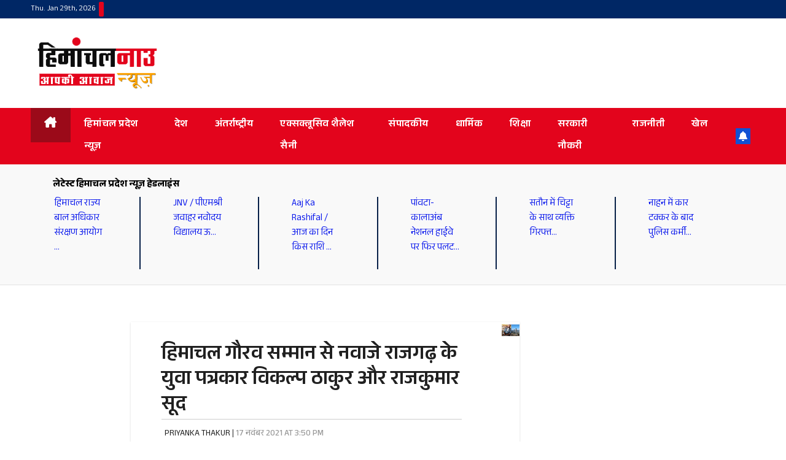

--- FILE ---
content_type: text/html; charset=UTF-8
request_url: https://himachalnownews.com/%E0%A4%B9%E0%A4%BF%E0%A4%AE%E0%A4%BE%E0%A4%9A%E0%A4%B2-%E0%A4%97%E0%A5%8C%E0%A4%B0%E0%A4%B5-%E0%A4%B8%E0%A4%AE%E0%A5%8D%E0%A4%AE%E0%A4%BE%E0%A4%A8-%E0%A4%B8%E0%A5%87-%E0%A4%A8%E0%A4%B5%E0%A4%BE.html
body_size: 39100
content:
<!DOCTYPE html><html lang="en-US" prefix="og: https://ogp.me/ns#"><head><script data-no-optimize="1">var litespeed_docref=sessionStorage.getItem("litespeed_docref");litespeed_docref&&(Object.defineProperty(document,"referrer",{get:function(){return litespeed_docref}}),sessionStorage.removeItem("litespeed_docref"));</script> <meta charset="UTF-8"><meta name="viewport" content="width=device-width, initial-scale=1"><link rel="profile" href="http://gmpg.org/xfn/11"><style>@import url('https://fonts.googleapis.com/css2?family=Anek+Devanagari:wght@100..800&display=swap');</style><title>हिमाचल गौरव सम्मान से नवाजे राजगढ़ के युवा पत्रकार विकल्प ठाकुर और राजकुमार सूद - लेटेस्ट हिमाचल प्रदेश न्यूज़ हेडलाइंस, हिमाचल प्रदेश न्यूज़, हिंदी हिमाचल न्यूज़ | Latest Himachal News- HimachalNow</title><meta name="description" content="HNN / राजगढ़"/><meta name="robots" content="follow, index, max-snippet:-1, max-video-preview:-1, max-image-preview:large"/><link rel="canonical" href="https://himachalnownews.com/%e0%a4%b9%e0%a4%bf%e0%a4%ae%e0%a4%be%e0%a4%9a%e0%a4%b2-%e0%a4%97%e0%a5%8c%e0%a4%b0%e0%a4%b5-%e0%a4%b8%e0%a4%ae%e0%a5%8d%e0%a4%ae%e0%a4%be%e0%a4%a8-%e0%a4%b8%e0%a5%87-%e0%a4%a8%e0%a4%b5%e0%a4%be.html" /><meta property="og:locale" content="en_US" /><meta property="og:type" content="article" /><meta property="og:title" content="हिमाचल गौरव सम्मान से नवाजे राजगढ़ के युवा पत्रकार विकल्प ठाकुर और राजकुमार सूद - लेटेस्ट हिमाचल प्रदेश न्यूज़ हेडलाइंस, हिमाचल प्रदेश न्यूज़, हिंदी हिमाचल न्यूज़ | Latest Himachal News- HimachalNow" /><meta property="og:description" content="HNN / राजगढ़" /><meta property="og:url" content="https://himachalnownews.com/%e0%a4%b9%e0%a4%bf%e0%a4%ae%e0%a4%be%e0%a4%9a%e0%a4%b2-%e0%a4%97%e0%a5%8c%e0%a4%b0%e0%a4%b5-%e0%a4%b8%e0%a4%ae%e0%a5%8d%e0%a4%ae%e0%a4%be%e0%a4%a8-%e0%a4%b8%e0%a5%87-%e0%a4%a8%e0%a4%b5%e0%a4%be.html" /><meta property="og:site_name" content="Himachal Now News" /><meta property="article:publisher" content="https://www.facebook.com/HimachalNowNews/" /><meta property="article:tag" content="Featured" /><meta property="article:section" content="Himachal Pradesh News" /><meta property="og:updated_time" content="2021-11-17T15:50:41+05:30" /><meta property="og:image" content="https://himachalnownews.com/wp-content/uploads/2021/11/vikalp-and-rajkumar.jpg" /><meta property="og:image:secure_url" content="https://himachalnownews.com/wp-content/uploads/2021/11/vikalp-and-rajkumar.jpg" /><meta property="og:image:width" content="800" /><meta property="og:image:height" content="500" /><meta property="og:image:alt" content="हिमाचल गौरव सम्मान से नवाजे राजगढ़ के युवा पत्रकार विकल्प ठाकुर और राजकुमार सूद" /><meta property="og:image:type" content="image/jpeg" /><meta property="article:published_time" content="2021-11-17T15:50:38+05:30" /><meta property="article:modified_time" content="2021-11-17T15:50:41+05:30" /><meta name="twitter:card" content="summary_large_image" /><meta name="twitter:title" content="हिमाचल गौरव सम्मान से नवाजे राजगढ़ के युवा पत्रकार विकल्प ठाकुर और राजकुमार सूद - लेटेस्ट हिमाचल प्रदेश न्यूज़ हेडलाइंस, हिमाचल प्रदेश न्यूज़, हिंदी हिमाचल न्यूज़ | Latest Himachal News- HimachalNow" /><meta name="twitter:description" content="HNN / राजगढ़" /><meta name="twitter:image" content="https://himachalnownews.com/wp-content/uploads/2021/11/vikalp-and-rajkumar.jpg" /><meta name="twitter:label1" content="Written by" /><meta name="twitter:data1" content="PRIYANKA THAKUR" /><meta name="twitter:label2" content="Time to read" /><meta name="twitter:data2" content="4 minutes" /> <script type="application/ld+json" class="rank-math-schema">{"@context":"https://schema.org","@graph":[{"@type":["NewsMediaOrganization","Organization"],"@id":"https://himachalnownews.com/#organization","name":"Himachal Now News","url":"https://himachalnownews.com","sameAs":["https://www.facebook.com/HimachalNowNews/"],"logo":{"@type":"ImageObject","@id":"https://himachalnownews.com/#logo","url":"https://himachalnownews.com/wp-content/uploads/2023/08/cropped-cropped-hnn-logo-150x96.png","contentUrl":"https://himachalnownews.com/wp-content/uploads/2023/08/cropped-cropped-hnn-logo-150x96.png","caption":"Himachal Now News","inLanguage":"en-US"}},{"@type":"WebSite","@id":"https://himachalnownews.com/#website","url":"https://himachalnownews.com","name":"Himachal Now News","publisher":{"@id":"https://himachalnownews.com/#organization"},"inLanguage":"en-US"},{"@type":"ImageObject","@id":"https://himachalnownews.com/wp-content/uploads/2021/11/vikalp-and-rajkumar.jpg","url":"https://himachalnownews.com/wp-content/uploads/2021/11/vikalp-and-rajkumar.jpg","width":"800","height":"500","inLanguage":"en-US"},{"@type":"BreadcrumbList","@id":"https://himachalnownews.com/%e0%a4%b9%e0%a4%bf%e0%a4%ae%e0%a4%be%e0%a4%9a%e0%a4%b2-%e0%a4%97%e0%a5%8c%e0%a4%b0%e0%a4%b5-%e0%a4%b8%e0%a4%ae%e0%a5%8d%e0%a4%ae%e0%a4%be%e0%a4%a8-%e0%a4%b8%e0%a5%87-%e0%a4%a8%e0%a4%b5%e0%a4%be.html#breadcrumb","itemListElement":[{"@type":"ListItem","position":"1","item":{"@id":"https://himachalnownews.com","name":"Himachalnow"}},{"@type":"ListItem","position":"2","item":{"@id":"https://himachalnownews.com/%e0%a4%b9%e0%a4%bf%e0%a4%ae%e0%a4%be%e0%a4%9a%e0%a4%b2-%e0%a4%97%e0%a5%8c%e0%a4%b0%e0%a4%b5-%e0%a4%b8%e0%a4%ae%e0%a5%8d%e0%a4%ae%e0%a4%be%e0%a4%a8-%e0%a4%b8%e0%a5%87-%e0%a4%a8%e0%a4%b5%e0%a4%be.html","name":"\u0939\u093f\u092e\u093e\u091a\u0932 \u0917\u094c\u0930\u0935 \u0938\u092e\u094d\u092e\u093e\u0928 \u0938\u0947 \u0928\u0935\u093e\u091c\u0947 \u0930\u093e\u091c\u0917\u095d \u0915\u0947 \u092f\u0941\u0935\u093e \u092a\u0924\u094d\u0930\u0915\u093e\u0930 \u0935\u093f\u0915\u0932\u094d\u092a \u0920\u093e\u0915\u0941\u0930 \u0914\u0930 \u0930\u093e\u091c\u0915\u0941\u092e\u093e\u0930 \u0938\u0942\u0926"}}]},{"@type":"WebPage","@id":"https://himachalnownews.com/%e0%a4%b9%e0%a4%bf%e0%a4%ae%e0%a4%be%e0%a4%9a%e0%a4%b2-%e0%a4%97%e0%a5%8c%e0%a4%b0%e0%a4%b5-%e0%a4%b8%e0%a4%ae%e0%a5%8d%e0%a4%ae%e0%a4%be%e0%a4%a8-%e0%a4%b8%e0%a5%87-%e0%a4%a8%e0%a4%b5%e0%a4%be.html#webpage","url":"https://himachalnownews.com/%e0%a4%b9%e0%a4%bf%e0%a4%ae%e0%a4%be%e0%a4%9a%e0%a4%b2-%e0%a4%97%e0%a5%8c%e0%a4%b0%e0%a4%b5-%e0%a4%b8%e0%a4%ae%e0%a5%8d%e0%a4%ae%e0%a4%be%e0%a4%a8-%e0%a4%b8%e0%a5%87-%e0%a4%a8%e0%a4%b5%e0%a4%be.html","name":"\u0939\u093f\u092e\u093e\u091a\u0932 \u0917\u094c\u0930\u0935 \u0938\u092e\u094d\u092e\u093e\u0928 \u0938\u0947 \u0928\u0935\u093e\u091c\u0947 \u0930\u093e\u091c\u0917\u095d \u0915\u0947 \u092f\u0941\u0935\u093e \u092a\u0924\u094d\u0930\u0915\u093e\u0930 \u0935\u093f\u0915\u0932\u094d\u092a \u0920\u093e\u0915\u0941\u0930 \u0914\u0930 \u0930\u093e\u091c\u0915\u0941\u092e\u093e\u0930 \u0938\u0942\u0926 - \u0932\u0947\u091f\u0947\u0938\u094d\u091f \u0939\u093f\u092e\u093e\u091a\u0932 \u092a\u094d\u0930\u0926\u0947\u0936 \u0928\u094d\u092f\u0942\u095b \u0939\u0947\u0921\u0932\u093e\u0907\u0902\u0938, \u0939\u093f\u092e\u093e\u091a\u0932 \u092a\u094d\u0930\u0926\u0947\u0936 \u0928\u094d\u092f\u0942\u095b, \u0939\u093f\u0902\u0926\u0940 \u0939\u093f\u092e\u093e\u091a\u0932 \u0928\u094d\u092f\u0942\u095b | Latest Himachal News- HimachalNow","datePublished":"2021-11-17T15:50:38+05:30","dateModified":"2021-11-17T15:50:41+05:30","isPartOf":{"@id":"https://himachalnownews.com/#website"},"primaryImageOfPage":{"@id":"https://himachalnownews.com/wp-content/uploads/2021/11/vikalp-and-rajkumar.jpg"},"inLanguage":"en-US","breadcrumb":{"@id":"https://himachalnownews.com/%e0%a4%b9%e0%a4%bf%e0%a4%ae%e0%a4%be%e0%a4%9a%e0%a4%b2-%e0%a4%97%e0%a5%8c%e0%a4%b0%e0%a4%b5-%e0%a4%b8%e0%a4%ae%e0%a5%8d%e0%a4%ae%e0%a4%be%e0%a4%a8-%e0%a4%b8%e0%a5%87-%e0%a4%a8%e0%a4%b5%e0%a4%be.html#breadcrumb"}},{"@type":"Person","@id":"https://himachalnownews.com/author/priyanka","name":"PRIYANKA THAKUR","url":"https://himachalnownews.com/author/priyanka","image":{"@type":"ImageObject","@id":"https://himachalnownews.com/wp-content/litespeed/avatar/61c9eb292d437809aa8844bfb8fc977e.jpg?ver=1769551334","url":"https://himachalnownews.com/wp-content/litespeed/avatar/61c9eb292d437809aa8844bfb8fc977e.jpg?ver=1769551334","caption":"PRIYANKA THAKUR","inLanguage":"en-US"},"worksFor":{"@id":"https://himachalnownews.com/#organization"}},{"@type":"NewsArticle","headline":"\u0939\u093f\u092e\u093e\u091a\u0932 \u0917\u094c\u0930\u0935 \u0938\u092e\u094d\u092e\u093e\u0928 \u0938\u0947 \u0928\u0935\u093e\u091c\u0947 \u0930\u093e\u091c\u0917\u095d \u0915\u0947 \u092f\u0941\u0935\u093e \u092a\u0924\u094d\u0930\u0915\u093e\u0930 \u0935\u093f\u0915\u0932\u094d\u092a \u0920\u093e\u0915\u0941\u0930 \u0914\u0930 \u0930\u093e\u091c\u0915\u0941\u092e\u093e\u0930 \u0938\u0942\u0926 - \u0932\u0947\u091f\u0947\u0938\u094d\u091f \u0939\u093f\u092e\u093e\u091a\u0932 \u092a\u094d\u0930\u0926\u0947\u0936 \u0928\u094d\u092f\u0942\u095b","datePublished":"2021-11-17T15:50:38+05:30","dateModified":"2021-11-17T15:50:41+05:30","author":{"@id":"https://himachalnownews.com/author/priyanka","name":"PRIYANKA THAKUR"},"publisher":{"@id":"https://himachalnownews.com/#organization"},"description":"HNN / \u0930\u093e\u091c\u0917\u095d","name":"\u0939\u093f\u092e\u093e\u091a\u0932 \u0917\u094c\u0930\u0935 \u0938\u092e\u094d\u092e\u093e\u0928 \u0938\u0947 \u0928\u0935\u093e\u091c\u0947 \u0930\u093e\u091c\u0917\u095d \u0915\u0947 \u092f\u0941\u0935\u093e \u092a\u0924\u094d\u0930\u0915\u093e\u0930 \u0935\u093f\u0915\u0932\u094d\u092a \u0920\u093e\u0915\u0941\u0930 \u0914\u0930 \u0930\u093e\u091c\u0915\u0941\u092e\u093e\u0930 \u0938\u0942\u0926 - \u0932\u0947\u091f\u0947\u0938\u094d\u091f \u0939\u093f\u092e\u093e\u091a\u0932 \u092a\u094d\u0930\u0926\u0947\u0936 \u0928\u094d\u092f\u0942\u095b","@id":"https://himachalnownews.com/%e0%a4%b9%e0%a4%bf%e0%a4%ae%e0%a4%be%e0%a4%9a%e0%a4%b2-%e0%a4%97%e0%a5%8c%e0%a4%b0%e0%a4%b5-%e0%a4%b8%e0%a4%ae%e0%a5%8d%e0%a4%ae%e0%a4%be%e0%a4%a8-%e0%a4%b8%e0%a5%87-%e0%a4%a8%e0%a4%b5%e0%a4%be.html#richSnippet","isPartOf":{"@id":"https://himachalnownews.com/%e0%a4%b9%e0%a4%bf%e0%a4%ae%e0%a4%be%e0%a4%9a%e0%a4%b2-%e0%a4%97%e0%a5%8c%e0%a4%b0%e0%a4%b5-%e0%a4%b8%e0%a4%ae%e0%a5%8d%e0%a4%ae%e0%a4%be%e0%a4%a8-%e0%a4%b8%e0%a5%87-%e0%a4%a8%e0%a4%b5%e0%a4%be.html#webpage"},"image":{"@id":"https://himachalnownews.com/wp-content/uploads/2021/11/vikalp-and-rajkumar.jpg"},"inLanguage":"en-US","mainEntityOfPage":{"@id":"https://himachalnownews.com/%e0%a4%b9%e0%a4%bf%e0%a4%ae%e0%a4%be%e0%a4%9a%e0%a4%b2-%e0%a4%97%e0%a5%8c%e0%a4%b0%e0%a4%b5-%e0%a4%b8%e0%a4%ae%e0%a5%8d%e0%a4%ae%e0%a4%be%e0%a4%a8-%e0%a4%b8%e0%a5%87-%e0%a4%a8%e0%a4%b5%e0%a4%be.html#webpage"}}]}</script> <link rel='dns-prefetch' href='//secure.gravatar.com' /><link rel='dns-prefetch' href='//stats.wp.com' /><link rel='dns-prefetch' href='//fonts.googleapis.com' /><link rel='dns-prefetch' href='//v0.wordpress.com' /><link rel="alternate" type="application/rss+xml" title="लेटेस्ट हिमाचल प्रदेश न्यूज़ हेडलाइंस, हिमाचल प्रदेश न्यूज़, हिंदी हिमाचल न्यूज़ | Latest Himachal News- HimachalNow &raquo; Feed" href="https://himachalnownews.com/feed" /><link rel="alternate" type="application/rss+xml" title="लेटेस्ट हिमाचल प्रदेश न्यूज़ हेडलाइंस, हिमाचल प्रदेश न्यूज़, हिंदी हिमाचल न्यूज़ | Latest Himachal News- HimachalNow &raquo; Comments Feed" href="https://himachalnownews.com/comments/feed" /><link rel="alternate" title="oEmbed (JSON)" type="application/json+oembed" href="https://himachalnownews.com/wp-json/oembed/1.0/embed?url=https%3A%2F%2Fhimachalnownews.com%2F%25e0%25a4%25b9%25e0%25a4%25bf%25e0%25a4%25ae%25e0%25a4%25be%25e0%25a4%259a%25e0%25a4%25b2-%25e0%25a4%2597%25e0%25a5%258c%25e0%25a4%25b0%25e0%25a4%25b5-%25e0%25a4%25b8%25e0%25a4%25ae%25e0%25a5%258d%25e0%25a4%25ae%25e0%25a4%25be%25e0%25a4%25a8-%25e0%25a4%25b8%25e0%25a5%2587-%25e0%25a4%25a8%25e0%25a4%25b5%25e0%25a4%25be.html" /><link rel="alternate" title="oEmbed (XML)" type="text/xml+oembed" href="https://himachalnownews.com/wp-json/oembed/1.0/embed?url=https%3A%2F%2Fhimachalnownews.com%2F%25e0%25a4%25b9%25e0%25a4%25bf%25e0%25a4%25ae%25e0%25a4%25be%25e0%25a4%259a%25e0%25a4%25b2-%25e0%25a4%2597%25e0%25a5%258c%25e0%25a4%25b0%25e0%25a4%25b5-%25e0%25a4%25b8%25e0%25a4%25ae%25e0%25a5%258d%25e0%25a4%25ae%25e0%25a4%25be%25e0%25a4%25a8-%25e0%25a4%25b8%25e0%25a5%2587-%25e0%25a4%25a8%25e0%25a4%25b5%25e0%25a4%25be.html&#038;format=xml" /><style id='wp-img-auto-sizes-contain-inline-css'>img:is([sizes=auto i],[sizes^="auto," i]){contain-intrinsic-size:3000px 1500px}
/*# sourceURL=wp-img-auto-sizes-contain-inline-css */</style><link data-optimized="2" rel="stylesheet" href="https://himachalnownews.com/wp-content/litespeed/css/17eadbb15a7bf61ceba56f943e89224f.css?ver=c0512" /><style id='wp-block-paragraph-inline-css'>.is-small-text{font-size:.875em}.is-regular-text{font-size:1em}.is-large-text{font-size:2.25em}.is-larger-text{font-size:3em}.has-drop-cap:not(:focus):first-letter{float:left;font-size:8.4em;font-style:normal;font-weight:100;line-height:.68;margin:.05em .1em 0 0;text-transform:uppercase}body.rtl .has-drop-cap:not(:focus):first-letter{float:none;margin-left:.1em}p.has-drop-cap.has-background{overflow:hidden}:root :where(p.has-background){padding:1.25em 2.375em}:where(p.has-text-color:not(.has-link-color)) a{color:inherit}p.has-text-align-left[style*="writing-mode:vertical-lr"],p.has-text-align-right[style*="writing-mode:vertical-rl"]{rotate:180deg}
/*# sourceURL=https://himachalnownews.com/wp-includes/blocks/paragraph/style.min.css */</style><style id='global-styles-inline-css'>:root{--wp--preset--aspect-ratio--square: 1;--wp--preset--aspect-ratio--4-3: 4/3;--wp--preset--aspect-ratio--3-4: 3/4;--wp--preset--aspect-ratio--3-2: 3/2;--wp--preset--aspect-ratio--2-3: 2/3;--wp--preset--aspect-ratio--16-9: 16/9;--wp--preset--aspect-ratio--9-16: 9/16;--wp--preset--color--black: #000000;--wp--preset--color--cyan-bluish-gray: #abb8c3;--wp--preset--color--white: #ffffff;--wp--preset--color--pale-pink: #f78da7;--wp--preset--color--vivid-red: #cf2e2e;--wp--preset--color--luminous-vivid-orange: #ff6900;--wp--preset--color--luminous-vivid-amber: #fcb900;--wp--preset--color--light-green-cyan: #7bdcb5;--wp--preset--color--vivid-green-cyan: #00d084;--wp--preset--color--pale-cyan-blue: #8ed1fc;--wp--preset--color--vivid-cyan-blue: #0693e3;--wp--preset--color--vivid-purple: #9b51e0;--wp--preset--gradient--vivid-cyan-blue-to-vivid-purple: linear-gradient(135deg,rgb(6,147,227) 0%,rgb(155,81,224) 100%);--wp--preset--gradient--light-green-cyan-to-vivid-green-cyan: linear-gradient(135deg,rgb(122,220,180) 0%,rgb(0,208,130) 100%);--wp--preset--gradient--luminous-vivid-amber-to-luminous-vivid-orange: linear-gradient(135deg,rgb(252,185,0) 0%,rgb(255,105,0) 100%);--wp--preset--gradient--luminous-vivid-orange-to-vivid-red: linear-gradient(135deg,rgb(255,105,0) 0%,rgb(207,46,46) 100%);--wp--preset--gradient--very-light-gray-to-cyan-bluish-gray: linear-gradient(135deg,rgb(238,238,238) 0%,rgb(169,184,195) 100%);--wp--preset--gradient--cool-to-warm-spectrum: linear-gradient(135deg,rgb(74,234,220) 0%,rgb(151,120,209) 20%,rgb(207,42,186) 40%,rgb(238,44,130) 60%,rgb(251,105,98) 80%,rgb(254,248,76) 100%);--wp--preset--gradient--blush-light-purple: linear-gradient(135deg,rgb(255,206,236) 0%,rgb(152,150,240) 100%);--wp--preset--gradient--blush-bordeaux: linear-gradient(135deg,rgb(254,205,165) 0%,rgb(254,45,45) 50%,rgb(107,0,62) 100%);--wp--preset--gradient--luminous-dusk: linear-gradient(135deg,rgb(255,203,112) 0%,rgb(199,81,192) 50%,rgb(65,88,208) 100%);--wp--preset--gradient--pale-ocean: linear-gradient(135deg,rgb(255,245,203) 0%,rgb(182,227,212) 50%,rgb(51,167,181) 100%);--wp--preset--gradient--electric-grass: linear-gradient(135deg,rgb(202,248,128) 0%,rgb(113,206,126) 100%);--wp--preset--gradient--midnight: linear-gradient(135deg,rgb(2,3,129) 0%,rgb(40,116,252) 100%);--wp--preset--font-size--small: 13px;--wp--preset--font-size--medium: 20px;--wp--preset--font-size--large: 36px;--wp--preset--font-size--x-large: 42px;--wp--preset--spacing--20: 0.44rem;--wp--preset--spacing--30: 0.67rem;--wp--preset--spacing--40: 1rem;--wp--preset--spacing--50: 1.5rem;--wp--preset--spacing--60: 2.25rem;--wp--preset--spacing--70: 3.38rem;--wp--preset--spacing--80: 5.06rem;--wp--preset--shadow--natural: 6px 6px 9px rgba(0, 0, 0, 0.2);--wp--preset--shadow--deep: 12px 12px 50px rgba(0, 0, 0, 0.4);--wp--preset--shadow--sharp: 6px 6px 0px rgba(0, 0, 0, 0.2);--wp--preset--shadow--outlined: 6px 6px 0px -3px rgb(255, 255, 255), 6px 6px rgb(0, 0, 0);--wp--preset--shadow--crisp: 6px 6px 0px rgb(0, 0, 0);}:where(.is-layout-flex){gap: 0.5em;}:where(.is-layout-grid){gap: 0.5em;}body .is-layout-flex{display: flex;}.is-layout-flex{flex-wrap: wrap;align-items: center;}.is-layout-flex > :is(*, div){margin: 0;}body .is-layout-grid{display: grid;}.is-layout-grid > :is(*, div){margin: 0;}:where(.wp-block-columns.is-layout-flex){gap: 2em;}:where(.wp-block-columns.is-layout-grid){gap: 2em;}:where(.wp-block-post-template.is-layout-flex){gap: 1.25em;}:where(.wp-block-post-template.is-layout-grid){gap: 1.25em;}.has-black-color{color: var(--wp--preset--color--black) !important;}.has-cyan-bluish-gray-color{color: var(--wp--preset--color--cyan-bluish-gray) !important;}.has-white-color{color: var(--wp--preset--color--white) !important;}.has-pale-pink-color{color: var(--wp--preset--color--pale-pink) !important;}.has-vivid-red-color{color: var(--wp--preset--color--vivid-red) !important;}.has-luminous-vivid-orange-color{color: var(--wp--preset--color--luminous-vivid-orange) !important;}.has-luminous-vivid-amber-color{color: var(--wp--preset--color--luminous-vivid-amber) !important;}.has-light-green-cyan-color{color: var(--wp--preset--color--light-green-cyan) !important;}.has-vivid-green-cyan-color{color: var(--wp--preset--color--vivid-green-cyan) !important;}.has-pale-cyan-blue-color{color: var(--wp--preset--color--pale-cyan-blue) !important;}.has-vivid-cyan-blue-color{color: var(--wp--preset--color--vivid-cyan-blue) !important;}.has-vivid-purple-color{color: var(--wp--preset--color--vivid-purple) !important;}.has-black-background-color{background-color: var(--wp--preset--color--black) !important;}.has-cyan-bluish-gray-background-color{background-color: var(--wp--preset--color--cyan-bluish-gray) !important;}.has-white-background-color{background-color: var(--wp--preset--color--white) !important;}.has-pale-pink-background-color{background-color: var(--wp--preset--color--pale-pink) !important;}.has-vivid-red-background-color{background-color: var(--wp--preset--color--vivid-red) !important;}.has-luminous-vivid-orange-background-color{background-color: var(--wp--preset--color--luminous-vivid-orange) !important;}.has-luminous-vivid-amber-background-color{background-color: var(--wp--preset--color--luminous-vivid-amber) !important;}.has-light-green-cyan-background-color{background-color: var(--wp--preset--color--light-green-cyan) !important;}.has-vivid-green-cyan-background-color{background-color: var(--wp--preset--color--vivid-green-cyan) !important;}.has-pale-cyan-blue-background-color{background-color: var(--wp--preset--color--pale-cyan-blue) !important;}.has-vivid-cyan-blue-background-color{background-color: var(--wp--preset--color--vivid-cyan-blue) !important;}.has-vivid-purple-background-color{background-color: var(--wp--preset--color--vivid-purple) !important;}.has-black-border-color{border-color: var(--wp--preset--color--black) !important;}.has-cyan-bluish-gray-border-color{border-color: var(--wp--preset--color--cyan-bluish-gray) !important;}.has-white-border-color{border-color: var(--wp--preset--color--white) !important;}.has-pale-pink-border-color{border-color: var(--wp--preset--color--pale-pink) !important;}.has-vivid-red-border-color{border-color: var(--wp--preset--color--vivid-red) !important;}.has-luminous-vivid-orange-border-color{border-color: var(--wp--preset--color--luminous-vivid-orange) !important;}.has-luminous-vivid-amber-border-color{border-color: var(--wp--preset--color--luminous-vivid-amber) !important;}.has-light-green-cyan-border-color{border-color: var(--wp--preset--color--light-green-cyan) !important;}.has-vivid-green-cyan-border-color{border-color: var(--wp--preset--color--vivid-green-cyan) !important;}.has-pale-cyan-blue-border-color{border-color: var(--wp--preset--color--pale-cyan-blue) !important;}.has-vivid-cyan-blue-border-color{border-color: var(--wp--preset--color--vivid-cyan-blue) !important;}.has-vivid-purple-border-color{border-color: var(--wp--preset--color--vivid-purple) !important;}.has-vivid-cyan-blue-to-vivid-purple-gradient-background{background: var(--wp--preset--gradient--vivid-cyan-blue-to-vivid-purple) !important;}.has-light-green-cyan-to-vivid-green-cyan-gradient-background{background: var(--wp--preset--gradient--light-green-cyan-to-vivid-green-cyan) !important;}.has-luminous-vivid-amber-to-luminous-vivid-orange-gradient-background{background: var(--wp--preset--gradient--luminous-vivid-amber-to-luminous-vivid-orange) !important;}.has-luminous-vivid-orange-to-vivid-red-gradient-background{background: var(--wp--preset--gradient--luminous-vivid-orange-to-vivid-red) !important;}.has-very-light-gray-to-cyan-bluish-gray-gradient-background{background: var(--wp--preset--gradient--very-light-gray-to-cyan-bluish-gray) !important;}.has-cool-to-warm-spectrum-gradient-background{background: var(--wp--preset--gradient--cool-to-warm-spectrum) !important;}.has-blush-light-purple-gradient-background{background: var(--wp--preset--gradient--blush-light-purple) !important;}.has-blush-bordeaux-gradient-background{background: var(--wp--preset--gradient--blush-bordeaux) !important;}.has-luminous-dusk-gradient-background{background: var(--wp--preset--gradient--luminous-dusk) !important;}.has-pale-ocean-gradient-background{background: var(--wp--preset--gradient--pale-ocean) !important;}.has-electric-grass-gradient-background{background: var(--wp--preset--gradient--electric-grass) !important;}.has-midnight-gradient-background{background: var(--wp--preset--gradient--midnight) !important;}.has-small-font-size{font-size: var(--wp--preset--font-size--small) !important;}.has-medium-font-size{font-size: var(--wp--preset--font-size--medium) !important;}.has-large-font-size{font-size: var(--wp--preset--font-size--large) !important;}.has-x-large-font-size{font-size: var(--wp--preset--font-size--x-large) !important;}
/*# sourceURL=global-styles-inline-css */</style><style id='classic-theme-styles-inline-css'>/*! This file is auto-generated */
.wp-block-button__link{color:#fff;background-color:#32373c;border-radius:9999px;box-shadow:none;text-decoration:none;padding:calc(.667em + 2px) calc(1.333em + 2px);font-size:1.125em}.wp-block-file__button{background:#32373c;color:#fff;text-decoration:none}
/*# sourceURL=/wp-includes/css/classic-themes.min.css */</style> <script type="litespeed/javascript" data-src="https://himachalnownews.com/wp-includes/js/jquery/jquery.min.js" id="jquery-core-js"></script> <link rel="https://api.w.org/" href="https://himachalnownews.com/wp-json/" /><link rel="alternate" title="JSON" type="application/json" href="https://himachalnownews.com/wp-json/wp/v2/posts/148115" /><link rel="EditURI" type="application/rsd+xml" title="RSD" href="https://himachalnownews.com/xmlrpc.php?rsd" /><meta name="generator" content="WordPress 6.9" /><link rel='shortlink' href='https://wp.me/paeMSN-CwX' /><style>img#wpstats{display:none}</style><style type="text/css" id="custom-background-css">.wrapper { background-color: ffffff; }</style><meta name="onesignal" content="wordpress-plugin"/> <script type="litespeed/javascript">window.OneSignalDeferred=window.OneSignalDeferred||[];OneSignalDeferred.push(function(OneSignal){var oneSignal_options={};window._oneSignalInitOptions=oneSignal_options;oneSignal_options.serviceWorkerParam={scope:'/'};oneSignal_options.serviceWorkerPath='OneSignalSDKWorker.js.php';OneSignal.Notifications.setDefaultUrl("https://himachalnownews.com");oneSignal_options.wordpress=!0;oneSignal_options.appId='258c90c7-ec4a-49a6-a4c0-3a32d441371e';oneSignal_options.allowLocalhostAsSecureOrigin=!0;oneSignal_options.welcomeNotification={};oneSignal_options.welcomeNotification.title="Himachal Now News";oneSignal_options.welcomeNotification.message="Dear Reader Thanks for Subscribing!!! Team HNN";oneSignal_options.path="https://himachalnownews.com/wp-content/plugins/onesignal-free-web-push-notifications/sdk_files/";oneSignal_options.persistNotification=!0;oneSignal_options.promptOptions={};oneSignal_options.promptOptions.actionMessage="एच एन एन पर लगातार पाएं दिनभर की बड़ी खबरें. आप किसी भी समय सेटिंग बदल सकते हैं.";oneSignal_options.promptOptions.cancelButtonText="Not Now";oneSignal_options.promptOptions.siteName="https://himachalnownews.com";oneSignal_options.notifyButton={};oneSignal_options.notifyButton.enable=!0;oneSignal_options.notifyButton.position='bottom-left';oneSignal_options.notifyButton.theme='inverse';oneSignal_options.notifyButton.size='small';oneSignal_options.notifyButton.showCredit=!0;oneSignal_options.notifyButton.text={};oneSignal_options.notifyButton.text['tip.state.unsubscribed']='एच एन एन पर लगातार पाएं दिनभर की बड़ी खबरें. आप किसी भी समय सेटिंग बदल सकते हैं.';oneSignal_options.notifyButton.text['tip.state.subscribed']='Thanks for Subscribing.... HNN Team';oneSignal_options.notifyButton.text['tip.state.blocked']='you blocked';oneSignal_options.notifyButton.text['message.action.subscribed']='Dear reader thanks for notification subscription.... HNN Team';oneSignal_options.notifyButton.text['message.action.resubscribed']='thanks again';oneSignal_options.notifyButton.text['message.action.unsubscribed']='you wont receive';oneSignal_options.notifyButton.colors={};oneSignal_options.notifyButton.colors['dialog.button.foreground']='red';oneSignal_options.notifyButton.offset={};oneSignal_options.notifyButton.offset.bottom='73px';oneSignal_options.notifyButton.offset.left='13px';OneSignal.init(window._oneSignalInitOptions);OneSignal.Slidedown.promptPush()});function documentInitOneSignal(){var oneSignal_elements=document.getElementsByClassName("OneSignal-prompt");var oneSignalLinkClickHandler=function(event){OneSignal.Notifications.requestPermission();event.preventDefault()};for(var i=0;i<oneSignal_elements.length;i++)
oneSignal_elements[i].addEventListener('click',oneSignalLinkClickHandler,!1);}
if(document.readyState==='complete'){documentInitOneSignal()}else{window.addEventListener("load",function(event){documentInitOneSignal()})}</script> <style type="text/css">body .site-title a,
        body .site-description {
            color: #fff;
        }

        .site-branding-text .site-title a {
                font-size: px;
            }

            @media only screen and (max-width: 640px) {
                .site-branding-text .site-title a {
                    font-size: 40px;

                }
            }

            @media only screen and (max-width: 375px) {
                .site-branding-text .site-title a {
                    font-size: 32px;

                }
            }</style><style id="custom-background-css">body.custom-background { background-color: #ffffff; }</style><link rel="icon" href="https://himachalnownews.com/wp-content/uploads/2024/10/HNN-Favicon-150x150.png" sizes="32x32" /><link rel="icon" href="https://himachalnownews.com/wp-content/uploads/2024/10/HNN-Favicon-300x300.png" sizes="192x192" /><link rel="apple-touch-icon" href="https://himachalnownews.com/wp-content/uploads/2024/10/HNN-Favicon-300x300.png" /><meta name="msapplication-TileImage" content="https://himachalnownews.com/wp-content/uploads/2024/10/HNN-Favicon-300x300.png" /><style id="wp-custom-css">.live-updates {
            border: 1px solid #ddd;
            padding: 10px;
            max-width: 400px;
            background: #fff;
            border-radius: 5px;
        }
        .live-updates h3 {
            font-size: 18px;
            margin-bottom: 10px;
            font-weight: bold;
        }
        .live-updates ul {
            list-style: none;
            padding: 0;
        }
        .live-updates li {
            border-left: 2px dotted #ccc;
            padding: 8px 0 8px 12px;
            position: relative;
            margin-bottom: 10px;
        }
        .live-updates li::before {
            content: "•";
            color: red;
            font-size: 18px;
            position: absolute;
            left: -6px;
            top: 10px;
        }
        .time {
            font-size: 12px;
            color: gray;
        }
        .highlight {
            font-weight: bold;
            color: black;
        }
.results-box {
            width: 300px;
            border: 1px solid #ddd;
            border-radius: 5px;
            background: #fff;
            padding: 10px;
            text-align: center;
        }
        .results-box h2 {
            font-size: 20px;
            font-weight: bold;
            margin-bottom: 10px;
        }
        .results-table {
            width: 100%;
            border-collapse: collapse;
        }
        .results-table th {
            background: #f5f5f5;
            padding: 8px;
            font-size: 14px;
            text-align: left;
            font-weight: bold;
        }
        .results-table td {
            padding: 10px;
            border-bottom: 1px solid #ddd;
            font-size: 16px;
        }
        .party-color {
            display: inline-block;
            width: 10px;
            height: 10px;
            border-radius: 2px;
            margin-right: 8px;
        }
        .bjp { background: orange; }
        .aap { background: skyblue; }
        .cong { background: green; }
        .oth { background: gray; }


/* css for live feed */
.live-news-page {
  margin: 20px;
}

.live-news-container {
  display: flex;
  flex-direction: column;
  gap: 15px;
}

.live-news-item {
  background-color: #f8f8f8;
  padding: 15px;
  border-radius: 8px;
  box-shadow: 0 4px 6px rgba(0, 0, 0, 0.1);
}

.live-news-item h3 {
  margin: 0;
  font-size: 1.2em;
}

.live-news-item p {
  color: #666;
}













/* General Navbar Styling */
.navbar-custom {
    background-color: #f8f9fa;
}

.navbar-nav {
    display: flex;
    justify-content: flex-start;
    flex-wrap: nowrap;
    list-style-type: none;
    margin: 0;
    padding: 0;
}

.nav-item {
    margin-right: 20px;
}

.nav-link {
    color: #333;
    text-decoration: none;
    font-weight: 600;
    padding: 8px 15px;
}

.nav-link:hover {
    background-color: #ddd;
    color: #007bff;
}

.navbar-toggler {
    border: none;
    background-color: transparent;
}

.navbar-toggler-icon {
    background-color: #333;
}

/* For Mobile: Scrollable Horizontal Menu */
@media (max-width: 991px) {
    .navbar-nav {
        overflow-x: auto;
        white-space: nowrap;
        -webkit-overflow-scrolling: touch;
        padding-bottom: 5px;
    }
  
    /* Remove margin between items on mobile */
    .nav-item {
        margin-right: 15px;
    }

    /* Styling for mobile active items */
    .navbar-nav .nav-item.active .nav-link {
        color: #007bff;
        background-color: #f8f9fa;
    }

    /* Hide the dropdown indicators if any */
    .dropdown-menu {
        display: none !important;
    }
}

/* Desktop Style */
@media (min-width: 992px) {
    .navbar-nav {
        flex-wrap: nowrap;
        justify-content: flex-start;
    }
    
    .nav-item {
        margin-right: 30px;
    }

    .nav-link {
        font-size: 16px;
    }
}









.joinwg {
    background-color: #d3d3d3; /* Light grey background */
    color: #000; /* Text color black */
    font-weight: bold; /* Bold text */
    padding: 10px 20px; /* Padding for button */
    border: 2px solid #333; /* Solid border */
    border-radius: 5px; /* Rounded corners */
    text-decoration: none; /* Remove underline */
    display: inline-block; /* Make it inline */
    margin-top: 10px; /* Space above button */
}

.joinwg:hover {
    background-color: #b0b0b0; /* Darker grey on hover */
    border-color: #000; /* Darker border on hover */
}


.join-container {
      text-align: center;
      background: #fff;
      padding: 20px;
      border-radius: 10px;
	margin-bottom: 15px;
      box-shadow: 0 4px 8px rgba(0, 0, 0, 0.2);
      max-width: 400px;
    }
    .join-container h1 {
      font-size: 24px;
      color: #333;
      margin-bottom: 10px;
    }
    .join-container p {
      font-size: 16px;
      color: #555;
      margin-bottom: 20px;
    }
    .join-btn {
      display: inline-block;
      background: #25D366;
      color: white;
      text-decoration: none;
      font-size: 18px;
      font-weight: bold;
      padding: 10px 20px;
      border-radius: 5px;
      transition: background 0.3s ease;
    }
    .join-btn:hover {
      background: #20b358;
    }
    .join-btn i {
      margin-right: 8px;
    }










/* hindi typing tool */


.typing-page-container {
    text-align: center;
    margin: 50px auto;
    max-width: 600px;
}

.typing-page-container textarea {
    width: 100%;
    height: 200px;
    padding: 10px;
    font-size: 18px;
    border: 2px solid #ddd;
    border-radius: 5px;
    outline: none;
    resize: none;
    box-shadow: 0 2px 5px rgba(0, 0, 0, 0.1);
}

.typing-page-container textarea:focus {
    border-color: #3f51b5;
    box-shadow: 0 0 8px rgba(63, 81, 181, 0.3);
}

/* hindi typing tool */




/* Big News Section Home */


/* Grid Container */
.taazakhaber-grid-container {
    display: grid;
    grid-template-columns: repeat(4, 1fr); /* 4 columns for desktop */
    gap: 20px; /* Space between grid items */
    margin: 20px 0;
}

/* Individual Grid Item */
.taazakhaber-grid-item {
    display: flex;
    align-items: center;
    border-left: 3px solid #000; /* Left border as design element */
    padding-left: 10px; /* Space between border and text */
}

/* Title Link Styling */
.taazakhaber-grid-item a {
    text-decoration: none;
    color: #000; /* Black text */
    font-size: 16px;
    font-weight: 600;
    line-height: 1.4;
    display: block;
    text-align: left;
}

.taazakhaber-grid-item a:hover {
    color: #555; /* Slight color change on hover */
}

/* Responsive Design */
@media (max-width: 768px) {
    .taazakhaber-grid-container {
        grid-template-columns: 1fr; /* Stacked vertically on mobile */
        row-gap: 15px; /* Add spacing between rows */
    }

    .taazakhaber-grid-item {
        
        border-bottom: 1px solid #ddd; /* Separator between posts */
        padding-bottom: 10px;
    }

    .taazakhaber-grid-item:last-child {
        border-bottom: none; /* Remove separator for the last item */
    }
}


/* Big News Section Home */






/* General Styling for Share Buttons */
.m-t {
    text-align: center; /* Center align all buttons */
    display: grid; /* Use grid layout for desktop view */
    gap: 10px; /* Add space between the buttons */
    grid-template-columns: repeat(3, 1fr); /* Default 3 columns for desktop view */
}

/* Styling for All Buttons (Desktop - Default) */
.m-t a {
    padding: 10px 20px;
    font-size: 14px;
    text-decoration: none;
    color: #fff;
    background-color: #007bff; /* Default button color */
    border-radius: 5px;
    transition: background-color 0.3s ease;
    display: block; /* Display as block for full width */
    white-space: nowrap; /* Prevent text from breaking into multiple lines */
}

/* WhatsApp Button */
.m-t .wshare {
    background-color: #25D366; /* WhatsApp green */
}

.m-t .wshare:hover {
    background-color: #128C7E; /* Darker green on hover */
}

/* Facebook Button */
.m-t .fshare {
    background-color: #3b5998; /* Facebook blue */
}

.m-t .fshare:hover {
    background-color: #2d4373; /* Darker blue on hover */
}

/* Twitter Button */
.m-t .tshare {
    background-color: #1DA1F2; /* Twitter blue */
}

.m-t .tshare:hover {
    background-color: #1991db; /* Darker blue on hover */
}

/* Mobile View (Max Width 600px) */
@media (max-width: 600px) {
    .m-t {
        display: grid; /* Ensure grid layout is applied on mobile */
        grid-template-columns: 1fr; /* One column for the first row (WhatsApp button) */
        gap: 10px; /* Space between the rows */
    }

    /* WhatsApp button - First row, full width */
    .m-t .wshare {
        grid-column: 1 / -1; /* Span the entire width of the grid */
        background-color: #25D366; /* WhatsApp green */
    }

    /* Facebook and Twitter Buttons - Second row, side by side */
    .m-t .fshare, .m-t .tshare {
        background-color: transparent; /* Remove background */
        color: #007bff; /* Text color for links */
        border: 1px solid #007bff; /* Add 1px border in blue color */
        padding: 5px 10px; /* Add some padding to make it look like a link with a border */
        text-decoration: none; /* Remove underline */
        display: inline-block; /* Allow the elements to sit side by side */
        border-radius: 3px; /* Slight border radius for smooth edges */
        margin: 5px 0; /* Add space between the buttons */
    }

    /* To make Facebook and Twitter sit side by side on mobile */
    .m-t .fshare, .m-t .tshare {
        grid-template-columns: 1fr 1fr; /* Ensures both buttons are in their own columns */
        width: 100%; /* Ensure they take up full available width */
        display: inline-block; /* Keep them side by side */
        box-sizing: border-box;
    }

    /* Hover effect for Facebook and Twitter (text link style) */
    .m-t .fshare:hover, .m-t .tshare:hover {
        color: #0056b3; /* Darker blue on hover */
        border-color: #0056b3; /* Change border color on hover */
        text-decoration: none; /* Keep no underline on hover */
    }
}

/* Desktop View - 3 Columns in One Row */
@media (min-width: 601px) {
    .m-t {
        display: grid;
        grid-template-columns: repeat(3, 1fr); /* 3 equal columns */
        gap: 10px; /* Add space between buttons */
    }

    /* Ensure buttons display properly in each grid column */
    .m-t a {
        display: block; /* Make buttons fill the column */
        padding: 10px 20px;
    }
}






/* education section home */
/* Main container for the two sections */
.education-section {
    display: flex;
    gap: 30px; /* Space between left and right sections */
    flex-wrap: wrap;
    margin: 20px;
}

/* Left section: Bigger post */
.education-left {
    flex: 2; /* Left section is larger */
    display: flex;
    flex-direction: column;
}

.education-big-post {
    margin-bottom: 20px;
}

.education-big-image img {
    width: 100%;
    height: 450px; /* Keep the big post image height as 450px on desktop */
    object-fit: cover;
}

.education-big-title {
    font-size: 24px;
    text-align: left; /* Align text to the left */
    margin-top: 15px;
}

.education-big-title a {
    text-decoration: none;
    color: #333;
}

/* Right section: 4 small posts, each with an image on the left and title on the right */
.education-right {
    flex: 1; /* Right section is smaller */
    display: flex;
    flex-direction: column;
    gap: 20px; /* Space between small posts */
}

.education-small-post {
    display: flex;
    align-items: flex-start; /* Align items at the top (image and title) */
    width: 100%;
    padding-bottom: 10px; /* Padding for space between items */
    position: relative;
}

.education-small-post img {
    width: 120px;  /* Rectangular image (aspect ratio: wider than tall) */
    height: 80px;  /* Rectangular image */
    object-fit: cover;
}

.education-small-title {
    margin-left: 15px; /* Space between image and title */
    flex: 1;
    font-size: 14px;  /* Font size for small posts */
    font-weight: 600;  /* Font weight for small posts */
    color: #000;  /* Font color */
    align-self: flex-start; /* Align title to the top */
}

/* Add separator line except for the last small post */
.education-small-post:not(:last-child)::after {
    content: '';
    position: absolute;
    bottom: 0;
    left: 0;
    width: 100%;
    height: 1px;
    background-color: #ccc;  /* Separator line color */
}

/* Mobile-specific styles */
@media (max-width: 768px) {
    .education-section {
        flex-direction: column; /* Stack the sections vertically on small screens */
    }

    /* Left section: Adjust the image for the bigger post on mobile */
    .education-left {
        width: 100%;
    }

    .education-big-image img {
        height: 200px;  /* Adjust the big post image height to 200px on mobile (rectangular) */
    }

    .education-big-title {
        font-size: 20px;
    }

    /* Right section: Small posts should be scrollable horizontally */
    .education-right {
        display: flex;
        overflow-x: auto; /* Enable horizontal scrolling */
        gap: 15px;  /* Space between small posts */
        padding-bottom: 10px;
        flex-wrap: nowrap; /* Prevent wrapping of small posts */
    }

    .education-small-post {
        flex: 0 0 auto; /* Prevent small posts from expanding, keep their width fixed */
    }

    .education-small-title a {
        font-size: 14px;
    }

    /* Mobile styles for each small post (image and title layout remains horizontal) */
    .education-small-post {
        display: flex;
        flex-direction: row;
        align-items: flex-start;
        width: auto; /* Allow horizontal scrolling */
    }

    .education-small-post img {
        width: 120px; /* Same rectangular width */
        height: 80px; /* Same rectangular height */
    }

    .education-small-title {
        margin-left: 15px; /* Maintain spacing between image and title */
    }
}


/* education section */




.communitynews{padding:10px;
background:#f8010c;
color:#fff;}
/* Main section container */
.home_national-section {
    display: flex;
    flex-wrap: wrap; /* Ensures responsiveness */
    justify-content: space-between;
    margin-bottom: 20px;
}

/* Left part - Most recent post */
.home_national-left-part {
    width: 75%; /* Increased to take up 75% of the width */
    padding-right: 20px; /* Space between left and right parts */
}

/* Most Recent Post - Content on the left, image on the right */
.home_national-main-post {
    display: flex;
    align-items: flex-start; /* Align content to the top */
    justify-content: space-between;
}

.home_national-main-post-content {
    width: 30%; /* Content takes up 30% of space */
    padding-right: 20px; /* Space between content and image */
}

.home_national-main-post-title {
    font-size: 28px;
    color: #333;
    margin-bottom: 10px;
    font-weight: bold;
}

.home_national-title-link {
    text-decoration: none;
    color: inherit;
}

.home_national-main-post-title a:hover {
    color: #0073e6;
}

/* Main post excerpt text */
.home_national-main-post-excerpt {
    font-size: 16px;
    color: #666;
    margin-bottom: 15px;
}

/* Featured image */
.home_national-main-post-image img {
    width: 100%; /* Image takes up the full width of the image container */
    height: auto;
    /* No border-radius applied */
}

/* Right part - List of other posts */
.home_national-right-part {
    width: 20%; /* Reduced to take up 20% of the width */
    padding-top: 0px;
}

/* List of titles for additional posts */
.home_national-post-list {
    list-style-type: none;
    padding: 0;
}

.home_national-right-post-item {
    margin-bottom: 15px;
    position: relative;
}

/* Links for the additional posts */
.home_national-right-post-link {
    font-size: 14px; /* Adjusted font size */
    color: #333;
    text-decoration: none;
    line-height: 1.4; /* Reduced line height */
}

.home_national-right-post-link:hover {
    color: #0073e6;
}

/* Separator line between posts */
.home_national-right-post-item:not(:last-child)::after {
    content: '';
    display: block;
    height: 1px;
    background-color: #ddd;
    margin-top: 10px;
}

/* For images and content to be responsive */
.home_national-img-fluid {
    max-width: 100%;
    height: auto;
}

/* Responsive Design */
@media (max-width: 768px) {
    .home_national-section {
        flex-direction: column;
        align-items: center;
    }

    .home_national-left-part,
    .home_national-right-part {
        width: 100%; /* Stack on smaller screens */
        padding: 0;
    }

    /* Adjust the layout for the larger post on mobile */
    .home_national-main-post {
        flex-direction: column; /* Stack content vertically */
        align-items: flex-start;
    }

    .home_national-main-post-content {
        width: 100%; /* Full width for content on mobile */
        margin-bottom: 15px;
    }

    .home_national-main-post-image {
        width: 100%; /* Full width for image on mobile */
    }

    .home_national-main-post-title {
        font-size: 24px; /* Adjust title size for smaller screens */
    }

    .home_national-main-post-excerpt {
        font-size: 14px; /* Adjust excerpt text size */
    }

    .home_national-right-post-link {
        font-size: 14px; /* Adjust list item size */
    }

    .home_national-main-post-image img {
        width: 100%; /* Make image full width on small screens */
    }
	.home_national-right-part{margin-top:15px;}
}















.post-form {
  border-radius: 4px;
  border-width: 2px;
  line-height: 13px;
  padding: 2px;
  position: absolute;
  
  z-index: 999;
}
/* Styles for the exclusive news list */
/* Styles for the exclusive news list */
.exclusive-news-list {
    margin: 20px 0;
}

/* Container for each post, aligned to the top */
.exclusive-news-post {
    display: flex;
    align-items: flex-start; /* Align both image and title to the top */
    margin-bottom: 20px;
    padding-bottom: 20px; /* Add space below the post */
    border-bottom: 1px solid #ddd; /* Light gray separator between posts */
}

/* Styles for the image */
.exclusive-news-image {
    width: 120px; /* Fixed width for the image (small size) */
    height: 80px; /* Fixed height to make it rectangular (adjust the height accordingly) */
    margin-right: 15px;
    overflow: hidden; /* Ensure image doesn't overflow the container */
}

.exclusive-news-image img {
    width: 100%; /* Make image fill the container */
    height: 100%; /* Stretch the image to match height */
    object-fit: cover; /* Maintain the aspect ratio and crop the image if necessary */
}

/* Title styling */
.exclusive-news-title {
    flex: 1; /* Allow title to take up remaining space */
    display: flex;
    flex-direction: column; /* Stack the title elements vertically */
    justify-content: flex-start; /* Align title at the top */
}

.exclusive-news-title a {
    text-decoration: none;
    font-size: 14px; /* Set font size */
    color: #111; /* Set the link color to black */
    font-weight: 600; /* Make the title text bold */
    line-height: 1.4; /* Optional: Adjust line-height for spacing */
}

/* Custom separator between posts (using border-bottom) */
.exclusive-news-post:not(:last-child) {
    border-bottom: 1px solid #ddd; /* Light gray border after each post except the last one */
    padding-bottom: 20px; /* Add some spacing at the bottom of each post */
}

.exclusive-news-post:last-child {
    border-bottom: none; /* No separator after the last post */
}

/* Optional: Add some margin between posts */
.exclusive-news-post + .exclusive-news-post {
    margin-top: 20px; /* Add space between posts */
}

    margin-top: 20px; /* Add space between posts */
}

/* exclusive stories bby shailesh 

/* featured news section */
/* Main container with black background */
.big_f_n_featured_section {
    width: 100%;
    margin: 0 auto;
    display: flex;
    flex-direction: column;
    background-color: #000; /* Black background */
    padding: 20px; /* Add padding to the section */
    color: #fff; /* Default text color for the section */
}
.big_f_n_container {
    max-width: 1200px; /* Constrain the content width */
    margin: 0 auto; /* Center the content */
    padding: 0 20px; /* Add some padding for smaller screens */
}

/* Big featured post */
.big_f_n_big_post {
    position: relative;
    width: 100%;
    height: 400px;
    background-size: cover;
    background-position: center;
}

.big_f_n_overlay {
    position: absolute;
    bottom: 0;
    width: 100%;
    background-color: rgba(0, 0, 0, 0.6); /* Semi-transparent black overlay */
    padding: 10px 15px;
    text-align: left;
}

.big_f_n_big_title {
    font-size: 1.8rem;
    font-weight: normal;
    color: #fff; /* White font color for big title */
    margin: 0;
}

.big_f_n_big_title a {
    color: #fff; /* White font color for link */
    text-decoration: none;
}

.big_f_n_big_title a:hover {
    color: #f1c40f; /* Golden hover color for big title */
}

/* Small posts container */
.big_f_n_small_posts {
    display: flex;
    flex-wrap: wrap;
    margin-top: 20px;
    gap: 15px;
}

.big_f_n_small_post {
    display: flex;
    align-items: center;
    width: calc(25% - 15px); /* Four posts in one row for desktop */
    border-bottom: 1px solid #333; /* Optional: Divider for small posts */
    padding-bottom: 10px;
}

.big_f_n_small_img {
    width: 120px; /* Rectangular width */
    height: 80px; /* Rectangular height */
    object-fit: cover;
    margin-right: 10px;
}

.big_f_n_small_title {
    font-size: .8rem;
    font-weight: normal;
    margin: 0;
    flex: 1;
    color: #fff; /* White font color for small titles */
}

.big_f_n_small_title a {
    color: #fff; /* White font color for link */
    text-decoration: none;
    transition: color 0.3s;
}

.big_f_n_small_title a:hover {
    color: #f1c40f; /* Golden hover color for small titles */
}

/* Responsive Design */
@media screen and (max-width: 768px) {
    /* On mobile, big news comes on top and smaller news stacks vertically */
    .big_f_n_small_posts {
        display: flex;
        flex-direction: column; /* Stack smaller posts vertically */
        gap: 10px;
    }

    .big_f_n_small_post {
        width: 100%; /* Full width for smaller posts */
    }

    .big_f_n_big_post {
        height: 300px; /* Adjust height of big post for smaller screens */
    }

    .big_f_n_big_title {
        font-size: 1.5rem; /* Adjust font size */
    }
}


/* featured news section */



/*css for city news section */
.city-category-tabs-section {
      background-color: #dcd621;
    padding: 20px 0;
    width: 100%;
}

.city-tabs-wrapper {
    overflow-x: auto; /* Horizontal scrolling for tabs */
    white-space: nowrap;
    margin-bottom: 20px;
    padding: 10px 0;
    text-align: center;
}

.city-tabs {
    display: inline-flex;
    gap: 10px;
}

.city-tab-link {
    display: inline-block;
    padding: 2px 16px;
    background-color: #e3e3e3;
    border: none;
    cursor: pointer;
    box-shadow: none;
    color: #000;
    font-weight: normal;
    font-size: 13px;
    border-radius: 75px;
    line-height: unset;
    transition: background-color 0.3s ease;
}

.city-tab-link.active {
    background-color: #333;
    color: white;
}

.city-tabs-content {
    max-width: 1070px;
    margin: 0 auto;
	padding: 0 12px;
    display: none; /* Initially hide all tab content */
}

.city-tabs-content.active {
    display: flex; /* Show active tab content */
    gap: 20px;
}

.city-left-column {
    flex: 2; /* Larger column for the big post */
    display: flex;
    flex-direction: column;
    gap: 20px;
    width: 75%;
}

.city-right-column {
    display: flex;
    flex-direction: column;
    gap: 15px; /* Space between the posts */
    width: 25%;
}

.city-small-post {
    display: flex;
    align-items: center;
    gap: 10px; /* Space between image and title */
    padding: 10px; /* Padding for the card */
}

.city-small-post .city-post-thumbnail {
    flex-shrink: 0; /* Prevent the image container from shrinking */
    width: 100px; /* Set fixed width for the image container */
    height: 60px; /* Set height to achieve rectangular aspect ratio */
    overflow: hidden; /* Ensure the image does not overflow */
    /* Optional: rounded corners for the image */
}

.city-small-post .city-post-thumbnail img {
    width: 100%;
    height: 100%;
    object-fit: cover; /* Ensures the image fits within the container without distortion */
    display: block; /* Removes inline spacing from the image */
	border:solid 1px #fff;
}

.city-small-post h3 {
    margin: 0;
	font-weight:normal;
    font-size: 13px; /* Smaller font size for the title */
    color: #ffffff; /* Title color */
    line-height: 1.4; /* Adjust for readability */
}

.city-small-post h3 a{color:#212121;}
.city-big-post .city-post-thumbnail img {
    width: 100%;
    height: auto;
    object-fit: cover;
	border:solid 1px #fff;
}

.city-big-post h2 {
    margin: 15px 0 0;
    text-align: left;
}

.city-big-post h2 {
    font-size: 24px;
}

@media (max-width: 768px) {
    .city-tabs-content {
        flex-direction: column;
    }

    .city-left-column, .city-right-column {
        flex: unset;
        width: 100%;
    }

    /* Update to use grid for right column with 2x2 layout */
    .city-right-column {
        display: grid;
        grid-template-columns: repeat(2, 1fr);
        grid-gap: 20px; /* Space between posts */
    }

    .city-small-post {
        display: block;
        width: 100%; /* Ensure the posts take full width in the grid */
    }

    .city-small-post .city-post-thumbnail {
        width: 100%; /* Use full width for image in grid */
        height: auto; /* Maintain aspect ratio for image */
        max-height: 120px; /* Restrict height to maintain a rectangle shape */
    }

    .city-small-post h3 {
        font-size: 12px; /* Adjust font size for better readability on mobile */
        text-align: left;
			margin-top:8px;
    }

    /* Ensure the image aspect ratio is rectangular */
    .city-small-post .city-post-thumbnail img {
        object-fit: cover;
        height: 100%;
    }
}



/* css for city news section */




/* css for devotional section on home */


.devotional-full-width-section {
    background-color: black;
    padding: 20px 0;
    width: 100%;
	padding-top: 60px;
}

/* Container for the posts */
.devotional-posts-container {
    display: grid;
    grid-template-columns: 1fr 2fr 1fr; /* Three columns layout */
    gap: 70px;
    max-width: 1200px;
    margin: 0 auto;
    padding: 0 15px;
}

/* Left and Right columns for small posts */
.devotional-small-posts {
    display: flex;
    flex-direction: column;
    gap: 10px;
}

/* Individual small post styling */
.devotional-small-post {
    display: flex;
    flex-direction: column;
    align-items: center;
    gap: 10px;
}

.devotional-big-post {
    display: flex;
    flex-direction: column;
    align-items: center;
    gap: 10px;
}

.devotional-post-thumbnail img {
    width: 100%;
    height: auto;
    object-fit: cover;
	border:solid 1px #fff;
    border-radius: 0px; /* Optional: adds rounded corners */
}

.devotional-posts-container h3{
    color: white;
    text-align: left;
	font-weight:normal;
    font-size: 14px;
}
.devotional-posts-container h2{
    color: white;
    text-align: left;
    font-size: 14px;
}

/* Big post heading */
.devotional-big-post h2 {
    font-size: 24px;
}

/* Mobile Responsiveness */
@media (max-width: 768px) {
    .devotional-posts-container {
        display: flex;
        flex-direction: column;
        gap: 20px;
    }
	
	

    .devotional-big-post {
        order: -1; /* Ensure big post comes first */
        width: 100%;
    }

    .devotional-small-posts {
        display: grid;
        grid-template-columns: 1fr 1fr; /* Two columns for small posts */
        gap: 15px;
    }

    .devotional-small-post {
        display: flex;
        flex-direction: column;
        align-items: center;
    }
}



/* css for devotional section on home */






/* Wrapper for Full-Width Background */
.full-width-background {
    width: 100%; /* Ensure it spans the entire screen */
    background-color: #e3041c; /* Set background color to red */
    position: relative;
    padding: 20px 0; /* Adjust padding around the section */
    box-sizing: border-box;
}

/* General Section Layout */
.custom-posts-section {
    display: flex;
    /*gap: 30px;
    */justify-content: space-between;
    flex-wrap: wrap; /* Allow items to wrap on smaller screens */
   
    padding: 8px; /* Add padding around the content */
    max-width: 1200px; /* Limit width for content */
    margin: 0 auto; /* Center the content */
}

/* Large Post */
.main-post {
    flex: 1;
    max-width: 62%; /* 60% width for larger screen */
}

.large-post img {
    width: 100%;
    height: auto;
    object-fit: cover;
	border:solid 1px #fff;
}

.large-post h2 {
   font-size: 24px;
  margin-top: 10px;
  color: white;
  padding: 0;
  margin: 0;
    margin-top: 0px;
  margin-top: 15px;
}

/* Smaller Posts - Right Column */
.other-posts {
    flex: 1;
    max-width: 35%; /* 35% width for larger screen */
}

.grid {
    display: grid;
    grid-template-columns: 1fr 1fr;
    gap: 20px;
}

.grid-item {
    display: flex;
    flex-direction: column;
    align-items: center;
    position: relative;
}

.grid-item img {
    width: 100%;
    height: auto;
    object-fit: cover;
    border: 1px solid white; /* 1px white border around images */
}

.grid-item h3 {
    text-align: left;
    margin-top: 23px;
    font-size: 14px; /* Heading font size 14px */
    color: white; /* Heading color white */
}

/* Maintain the Aspect Ratio for Smaller Posts */
.grid-item::before {
    content: "";
    display: block;
    padding-top: 56.25%; /* Aspect ratio of 16:9 (height/width * 100) */
    width: 100%;
}

.grid-item img {
    position: absolute;
    top: 0;
    left: 0;
   
}

/* **Mobile-Specific Styles** (Only for screens 768px or smaller) */

/* Adjust the grid layout and image size on smaller screens */
@media (max-width: 768px) {
    .custom-posts-section {
        flex-direction: column; /* Stack both sections vertically */
    }

    .main-post {
        max-width: 100%; /* Full width for the large post */
        margin-bottom: 20px; /* Add some space below the large post */
    }

    .other-posts {
        max-width: 100%; /* Full width for smaller posts */
    }

    .grid {
        grid-template-columns: 1fr 1fr; /* Two columns remain even on smaller screens */
    }

    .grid-item h3 {
        font-size: 14px; /* Keep heading font size for smaller screens */
    }

    .grid-item img {
        height: auto; /* Keep aspect ratio intact */
        border: 1px solid white; /* Maintain white border for images */
    }
}

/* Very Small Screens: Mobile Optimization */
@media (max-width: 480px) {
    .large-post img {
        height: 200px; /* Reduce height of the large image */
    }

    .grid-item img {
        height: auto; /* Keep aspect ratio intact */
    }
}

.post-reactions h4{font-size:16px;}
.post-reactions h4 span{font-size:14px;}
.reaction-counts {
    display: flex;
    justify-content: center;
    gap: 15px; /* Space between reaction counts */
    margin-top: 10px;
}

.reaction-count {
    font-size: 16px;
    display: inline-flex;
    align-items: center;
}

.reaction-count span {
    margin-left: 5px;
}
.reaction-counts {
    display: flex;
    justify-content: left;
    gap: 15px; /* Space between reaction counts */
    margin-top: 10px;
}

.reaction-count {
    font-size: 16px;
    display: inline-flex;
    align-items: center;
}

.reaction-count span {
    margin-left: 5px;
}

.post-reactions {
    padding: 12px;
    border-radius: 10px;
    background-color: white; /* Solid background */
    box-shadow: 0 0 15px rgba(255, 99, 71, 0.3); /* Initial subtle glow */
    animation: glowing-border 6s ease-in-out infinite; /* Smooth glowing animation */
}

@keyframes glowing-border {
    0% {
        box-shadow: 0 0 20px rgba(255, 140, 0, 0.8); /* Warm orange glow */
    }
    25% {
        box-shadow: 0 0 20px rgba(255, 235, 59, 0.8); /* Soft yellow glow */
    }
    50% {
        box-shadow: 0 0 20px rgba(3, 169, 244, 0.8); /* Calm blue glow */
    }
    75% {
        box-shadow: 0 0 20px rgba(76, 175, 80, 0.8); /* Elegant green glow */
    }
    100% {
        box-shadow: 0 0 20px rgba(255, 87, 34, 0.8); /* Subtle red glow */
    }
}


/* Basic styles for the category section */
.category-specific-section {
    background-color: #f4f4f4;
    padding: 20px;
    margin-bottom: 30px;
    overflow-y: auto; /* Allows vertical scrolling */
    max-height: 500px; /* Set a max height for scroll */
}

/* Category Title Style */
.category-title {
    font-size: 24px;
    font-weight: bold;
    margin-bottom: 15px;
}

/* Grid style for the posts */
.category-posts {
    display: grid;
    grid-template-columns: 1fr 1fr 1fr;
    gap: 20px;
}

/* Individual Post Style */
.category-post {
    background-color: #fff;
    padding: 15px;
    border-radius: 5px;
    box-shadow: 0 2px 5px rgba(0, 0, 0, 0.1);
    overflow: hidden; /* Ensures content stays within the post box */
}

.category-post h3 {
    font-size: 18px;
    margin-bottom: 10px;
}

.category-post a {
    text-decoration: none;
    color: #0073aa;
}

.category-post a:hover {
    text-decoration: underline;
}

/* Responsive Styles for smaller screens */
@media (max-width: 768px) {
    /* Adjust category title font size */
    .category-title {
        font-size: 20px;
    }

    /* Stack the grid into two columns on medium screens */
    .category-posts {
        grid-template-columns: 1fr 1fr;
    }

    /* Adjust grid into one column on small screens */
    .category-posts {
        grid-template-columns: 1fr;
    }

    /* Add vertical scroll to the category section on small screens */
    .category-specific-section {
        max-height: 400px; /* Reduced height for smaller screens */
    }
}

@media (max-width: 480px) {
    /* Adjust category title font size even smaller on very small screens */
    .category-title {
        font-size: 18px;
    }

    /* For very small screens, adjust the posts section to full width */
    .category-posts {
        grid-template-columns: 1fr;
    }

    /* Reduce max height for a more compact view */
    .category-specific-section {
        max-height: 350px;
    }
}






/* Style for Big News Title on Single Post Page */
.big-news-title .big-news-title-text {
    font-size: 48px; /* Increase font size */
    font-weight: bold; /* Make the title bold */
    color: #FF5733; /* You can change this to your desired color */
    text-align: center; /* Center align the title */
    margin-bottom: 30px; /* Add some space below the title */
}

/* Style for regular post title */
.post-title {
    font-size: 32px;
    font-weight: normal;
    margin-bottom: 20px;
}
.big-news-post h4{color:#fff;font-size:14px;}
.big-news-post {
	display: grid;
    place-items: center;
    background-color: #000;
	color:#fff;
    padding: 20px;
    margin-bottom: 30px;
   
    text-align: center;
}
.white{color:#fff;}
.big-news-post .post-thumbnail {
    width: 100%;
    max-width: 800px;
    margin-bottom: 20px;
}

.big-news-post .post-title {
    font-size: 32px;
    font-weight: bold;
    margin-bottom: 15px;
}

.big-news-post .post-excerpt {
    font-size: 18px;
    color: #555;
    margin-bottom: 20px;
}

.big-news-post .read-more-btn {
    background-color: #0073aa;
    color: #fff;
    padding: 10px 20px;
    text-decoration: none;
    border-radius: 5px;
}

.big-news-post .read-more-btn:hover {
    background-color: #005f8d;
}




.post-title-inner {
    font-size: 32px;
    font-weight: normal;
    margin-bottom: 20px;
}

.big-news-post-inner {
    background-color: #e3041c;
    padding: 20px;
    margin-bottom: 30px;
    border: 2px solid #a60516;
    text-align: center;
	color:#fff;
}
.big-news-post-inner a{color:#fff;}
.big-news-post-inner h3{color:#fff;}
.big-news-post-inner h3{font-size:16px;}
.big-news-post-inner .post-thumbnail {
    width: 100%;
    max-width: 800px;
    margin-bottom: 20px;
}

.big-news-post-inner .post-title {
    font-size: 32px;
    font-weight: bold;
    margin-bottom: 15px;
}

.big-news-post-inner .post-excerpt {
    font-size: 18px;
    color: #555;
    margin-bottom: 20px;
}

.big-news-post-inner .read-more-btn {
    background-color: #0073aa;
    color: #fff;
    padding: 10px 20px;
    text-decoration: none;
    border-radius: 5px;
}

.big-news-post-inner .read-more-btn:hover {
    background-color: #005f8d;
}





.recent-category-post {
    background-color: #f9f9f9;
    padding: 20px;
    margin-bottom: 30px;
    border: 2px solid #ddd;
    display: flex;
    flex-direction: column;
    align-items: center;
    text-align: center;
}

.recent-category-post .post-thumbnail {
    width: 100%;
    max-width: 800px; /* Adjust the max width as needed */
    margin-bottom: 20px;
}

.recent-category-post .post-title {
    font-size: 32px;
    font-weight: bold;
    margin-bottom: 15px;
}

.recent-category-post .post-excerpt {
    font-size: 18px;
    color: #555;
    margin-bottom: 20px;
}

.recent-category-post .read-more-btn {
    background-color: #0073aa;
    color: #fff;
    padding: 10px 20px;
    text-decoration: none;
    border-radius: 5px;
    font-size: 18px;
}

.recent-category-post .read-more-btn:hover {
    background-color: #005f8d;
}



.mg-blog-post-box .mg-header h4 {
  font-size: 14px;
  font-weight: normal;
  border-bottom: 1px solid #ccc;
	border-top: 1px solid #ccc;
 padding: 15px 0;
}
#cust_featured h2 {
  line-height: auto;
  margin-left: 86px;
  font-size: 15px;
  color: #000;
  padding-top: 24px;
  margin-bottom: 10px;
}
#cust_featured_inner h2 {
  line-height: auto;
  margin-left: 86px;
  font-size: 15px;
  color: #000;
  padding-top: 24px;
  margin-bottom: 10px;
}
.home_row_post {}
.home_row_post figure {
	position: relative;
  margin: 0 0 15px;
  flex: unset;
  width: 100%;
}
.home_row_post h5 a{color:#000;font-size:14px;}
.home_row_post li{
 width: 24%;
  border-right: solid 2px;
  margin-right: 11px;
  padding-right: 12px;
 border-bottom: solid 1px;
  }
/*.home_row_post li:last-child {border-right:none;margin-right:0;}
*/


.wshare {
  padding: 10px;
  background: #32d851;
  color: #fff;
  Font-weight: bold;
  display: block;
	text-align:center;
}
.followfb{padding: 10px;
	margin-bottom:10px;
  background: #1877F2;
  color: #fff;
  Font-weight: bold;
display: block;
  text-align: center;}
.site-title-footer a{color:#000 !important; font-size:18px;}
.mg-blog-meta a{color:#e3e3e3;}
.dn{display:none;}
.tc-p{border-right:solid 2px #000;
padding-right:20px;margin-right:20px;}
.nb{border-right:none;}
.widget_block h2 a{font-size:18px;}
.list-col{padding-right: 0px;
  width: 33%;
  position: relative;
  }
.scroll-col-father{display:flex;
	
  position: relative;
  width: 100%;}.sma{width:100%;
position: relative;
}
.home_cat_post{list-style:none;
	padding:0;
	margin:0;
	
  display: flex;
  flex-wrap: wrap;}
.home_three_col_post {}
.home_three_col_post figure {
	position: relative;
  margin: 0 0 15px;
  flex: unset;
  width: 100%;
}
.home_three_col_post h5 a{color:#000;font-size:14px;}
.home_three_col_post li{
 width: 25%;
 
  }
.home_three_col_post li:last-child {border-right:none;margin-right:0;}

.t_line{height:1px;margin-top: 41px;
background:#000;width:100%;}
.t2_line{height: 5px;margin-bottom: 41px;
  width: 100%;
  background: #000;
  margin-top: 4px;}
.three_col_news{
  margin-left: -20px;
  margin-right: -20px;
  display: flex;
  flex-wrap: wrap;
}
.three_col_cols{
	padding-left: 20px;
  padding-right: 20px;
  width: 33.33%;
  position: relative;
  border-right: 1px solid #000;
}
.wp-block-latest-posts__list li a{font-weight:600;
color:#111;
font-size:14px;}

.wp-block-latest-posts__list li{width: 100%;
  border-bottom: 1px solid #f5f3f3;
  font-weight: 600;
  position: relative;
  transition: all .3s ease-in-out;
  margin-bottom: 15px;
  padding-bottom: 10px;}



.three_col_father{padding-bottom: 10px;
  margin-bottom: 10px;
  position: relative;
  width: 100%;
  display: flex;
  flex-wrap: wrap;}
.main_content{padding: 0 25px;
  width: 46.977%;
  position: relative;
  border-right: ;}
.left_sidebar{padding-right: 25px;
  width: 23.07%;
  position: relative;
  border-right: 2px solid #000;}
.right_sidebar{padding-left: 22px;
  width: 29.954%;}
.stickysidebar, .stickySidebarArticle {
  position: sticky;
  top: 0;
  padding-bottom: 10px;
}
.main_c_mobile{
  border-right: solid 2px;}
.home_p_listing {
  padding: 0;
  margin: 0;
  list-style: none;
}
.home_p_listing a{color: #000;
	font-weight: 550;}
.home_p_listing li {
  padding-top: 15px;
  padding-bottom: 15px;
  width: 100%;
  border-bottom: 1px solid #f5f3f3;
}
.home_p_listing li figure {
  margin-bottom: 0;
}
.cardstory {
  display: flex;
  flex-wrap: wrap;
  width: 100%;
  background-image: none;
}
.cardstory figure {
  margin-right: 20px;
  width: 120px;
  flex: 0 0 auto;
  position: relative;
  line-height: 0;
}
.cardstory article {
  position: relative;
}
.cardstory__text {
  flex: 1 1;
}

.n_f_img{}
.n_f_img figure{margin-right: 20px;
  width: 120px;
  flex: 0 0 auto;
  position: relative;
  line-height: 0;}
.mg-posts-sec-post {
  background: none;
	padding: 20px 0;
  margin-bottom: 20px;
  box-shadow:none;
}
.mg-posts-sec-post {
	border: 0px solid #dddcdc;}
.main_page_post_title{}
.main_page_post_title h4 {
	margin-top: 15px;
	}
.main_page_post_title h4 a{
	margin-top: 12px;
	font-size: 14px;
  color: #171616 !important;
	font-weight: 600;
  line-height: 22px !important;}
.mg-blog-meta a {
	font-size: 9px;
  color: #bdbdbd;
  font-weight: normal;}
.mg-blog-meta i {
  color: #333;
  display: none;
}

.f_img_cust{max-width: 36%;}
.mg-posts-modul-6 .mg-sec-top-post .title {
  font-size: 16px;
  line-height: 32px;
}
.mg-posts-modul-6 .mg-sec-top-post .title{
font-size:16px;
	-webkit-line-clamp: none !important;}
.wp-block-latest-posts.wp-block-latest-posts__list li{
  line-height: 22px;
  margin-bottom: 20px;
  border-bottom: solid 1px #d0d0d0;}

.mg-post-thumb.md{height:134px !important;}

.mg-menu-full {
 
  margin-bottom: 0px;
}
.m-t{margin-top:15px;}
.mg-blog-post-box .mg-header {
	padding: 35px 35px;
}
.featured_image{margin-right:-15px;}
#content.home {
    padding-top: 30px;
    padding-bottom: 30px;
	width: 65%;
}
.c_inner{	
	width:75%;padding:0;margin:auto;}
#cust_featured{padding: 0;
    padding-bottom: 0px;
  background: #f9f9f9;
  padding-bottom: 25px;
  border-bottom: solid 1px #e3e3e3;}
.cust_featured{width:100%; overflow: auto;
  }
.cust_featured h4{font-size:14px;line-height:24px;}
#cust_featured h5{line-height:auto;margin-left: 86px;
  font-size: 18px;
  color: #fff;
  padding-top: 24px;
  margin-bottom: 10px;
}
.cust_featured ul{margin: 0px 0px;
  padding: 0px;
  list-style: none;
  display: flex;
  }
.cust_featured li{width: 100%;
	min-height:45px;
  flex: 0 0 50%;
  max-width: 16%;
  padding: 0px 53px;border-right:solid 2px #072048}
.cust_featured li:last-child{border-right:none;}
.cust_f_i img{border: solid 4px #fff;}







.cust_featured {
    list-style-type: none; /* Remove default list styling */
    padding: 0; /* Remove padding */
    margin: 0; /* Remove margin */
    display: flex; /* Use flexbox for layout */
    flex-wrap: wrap; /* Allow items to wrap */
    /*justify-content: center;  Center items */
}

.cust_featured li {
    /* Space between items */
}

.cust_featured a {
   color: #0e1cec;
  font-weight: normal;
}

.cust_featured a:hover {
  
}

/* Media query for mobile devices */
@media (max-width: 600px) {
	
	
.home_row_post li{
 width: 47%;
  border-right: solid 2px;
  margin-right: 8px;
  padding-right: 12px;
 margin-bottom: 7px;
  }
/*.home_row_post li:nth-child(2) {border-right:none;margin-right:0;}
*/
	
	
	
	.c_inner{width:108%;display: flex;
  -ms-flex-wrap: wrap;
  flex-wrap: wrap;
  margin-right: -15px;
  margin-left: -15px;}
	#cust_featured{margin-bottom:25px;}
#cust_featured h5{margin-left:24px;font-size:20px;}
	#cust_featured h2{margin-left:24px;font-size:20px;}
	.cust_f_i{display:none;}
    .cust_featured{
        flex-direction: column; /* Stack items vertically on small screens */
       /* align-items: center;  Center items */
    }
.cust_featured_inner h4{font-size:12px;}
    .cust_featured li {
        width: 95%;
			padding: 0px 25px;
			max-width:95%;/* Make items full width */
    }
	
	.wshare {
 width: 100%;
    display: block;
    text-align: center;
    margin-top: -10px;
}
	.top_m{padding-top:0px !important;}
	
}
















#cust_featured_inner{padding: 0;
    padding-bottom: 0px;
  background: #f9f9f9;
  padding-bottom: 25px;
  border-bottom: solid 1px #e3e3e3;}
.cust_featured_inner{width:100%; overflow: auto;
  }
.cust_featured_inner h4{line-height:24px;;font-size:15px;}
#cust_featured_inner h5{margin:0;margin-left: 86px;
	line-height:auto;
  font-size: 18px;
  color: #fff;
  padding-top: 18px;
  padding-bottom: 10px;

}
.cust_featured_inner ul{margin: 0px 0px;
  padding: 0px;
  list-style: none;
  display: flex;
  }
.cust_featured_inner li{width: 100%;
	min-height:45px;
  flex: 0 0 50%;
  max-width: 16%;
  padding: 0px 53px;border-right:solid 2px #072048}
.cust_featured_inner li:last-child{border-right:none;}







.cust_featured_inner {
    list-style-type: none; /* Remove default list styling */
    padding: 0; /* Remove padding */
    margin: 0; /* Remove margin */
    display: flex; /* Use flexbox for layout */
    flex-wrap: wrap; /* Allow items to wrap */
    /*justify-content: center;  Center items */
}

.cust_featured_inner li {
    /* Space between items */
}

.cust_featured_inner a {
   color: #0e1cec;
  font-weight: normal;
}

.cust_featured_inner a:hover {
  
}

/* Media query for mobile devices */
@media (max-width: 600px) {
	#cust_featured_inner{margin-bottom:25px;}
#cust_featured_inner h5{margin-left:24px;font-size:20px;}
	.cust_f_i{display:none;}
    .cust_featured_inner{
        flex-direction: column; /* Stack items vertically on small screens */
       /* align-items: center;  Center items */
    }
.cust_featured_inner h4{font-size:12px;}
    .cust_featured_inner li {
        width: 100%;
			padding: 0px 25px;
			max-width:95%;/* Make items full width */
    }
	
	#content.home {
    padding-top: 0px;
    padding-bottom: 30px;
	width:100%;
}
	.featured_image{margin-right:-15px;margin-left:-15px;}
	.left_sidebar_mobile{display:none;}
	
	.main_c_mobile{border:none; max-width:100%;flex: 0 0 100%;}
	.mg-posts-sec-post {
  padding:  0;
  margin-bottom: 20px;
 
}.right_sidebar {
  padding-left: 0px;
  width: 100%;
}
	.scroll-col-father{flex-direction:column;}
	.scroll-col{}
	.list-col {
  padding-right: 0px;
  width: 100%;
 
}
	.main_content {
		padding: 0;}
	.tc-p{border-right:solid 0px #000;
padding-right:0px;margin-right:0px;}
	.dn{display: block;}
	#cust_featured_inner h2 {
  
		margin-left: 25px;}
	
	
	
	.big-news-post-inner h3{font-size:16px;}
.big-news-post-inner .post-title {
    font-size: 20px;
    font-weight: bold;
    margin-bottom: 15px;
}
	.big-news-post-inner {
    margin-top:-25px;
}
	.big-news-post {margin-top:-25px;}
	
}</style> <script type="litespeed/javascript" data-src="https://pagead2.googlesyndication.com/pagead/js/adsbygoogle.js?client=ca-pub-4647555151110539"
     crossorigin="anonymous"></script>  <script type="litespeed/javascript" data-src="https://www.googletagmanager.com/gtag/js?id=G-61PCPMZ16D"></script> <script type="litespeed/javascript">window.dataLayer=window.dataLayer||[];function gtag(){dataLayer.push(arguments)}
gtag('js',new Date());gtag('config','G-61PCPMZ16D')</script> </head><body class="wp-singular post-template-default single single-post postid-148115 single-format-standard custom-background wp-custom-logo wp-embed-responsive wp-theme-newsup ta-hide-date-author-in-list" ><div id="page" class="site">
<a class="skip-link screen-reader-text" href="#content">
Skip to content</a><div class="wrapper" id="custom-background-css"><header class="mg-headwidget"><div class="mg-head-detail hidden-xs"><div class="container-fluid"><div class="row align-items-center"><div class="col-md-6 col-xs-12"><ul class="info-left"><li>Thu. Jan 29th, 2026                 <span  id="time" class="time"></span></li></ul></div><div class="col-md-6 col-xs-12"><ul class="mg-social info-right"></ul></div></div></div></div><div class="clearfix"></div><div class="mg-nav-widget-area-back" style='background-image: url("https://himachalnownews.com/wp-content/themes/newsup/images/head-back.jpg" );'><div class="overlay"><div class="inner"  style="background-color:#ffffff;" ><div class="container-fluid"><div class="mg-nav-widget-area"><div class="row align-items-center"><div class="col-md-3 text-center-xs"><div class="navbar-header"><div class="site-logo">
<a href="https://himachalnownews.com/" class="navbar-brand" rel="home"><img data-lazyloaded="1" src="[data-uri]" width="212" height="96" data-src="https://himachalnownews.com/wp-content/uploads/2023/08/cropped-cropped-hnn-logo.png" class="custom-logo" alt="Himachal News In Hindi, Latest हिमाचल प्रदेश न्यूज़ Headlines - Himachal Now News" decoding="async" /></a></div><div class="site-branding-text" style="display:none;"><p class="site-title"> <a href="https://himachalnownews.com/" rel="home">लेटेस्ट हिमाचल प्रदेश न्यूज़ हेडलाइंस, हिमाचल प्रदेश न्यूज़, हिंदी हिमाचल न्यूज़ | Latest Himachal News- HimachalNow</a></p><p class="site-description"></p></div></div></div></div></div></div></div></div></div><div class="mg-menu-full"><nav class="navbar navbar-expand-lg navbar-wp"><div class="container-fluid"><div class="m-header align-items-center">
<a class="mobilehomebtn" href="https://himachalnownews.com"><span class="fa-solid fa-house-chimney"></span></a>
<button class="navbar-toggler mx-auto" type="button" data-toggle="collapse" data-target="#navbar-wp" aria-controls="navbarSupportedContent" aria-expanded="false" aria-label="Toggle navigation">
<span class="burger">
<span class="burger-line"></span>
<span class="burger-line"></span>
<span class="burger-line"></span>
</span>
</button>
<a href="#" target="_blank" class="btn-bell btn-theme mx-2"><i class="fa fa-bell"></i></a></div><div class="collapse navbar-collapse" id="navbar-wp"><div class="d-md-block"><ul id="menu-primary-menu" class="nav navbar-nav mr-auto "><li class="active home"><a class="homebtn" href="https://himachalnownews.com"><span class='fa-solid fa-house-chimney'></span></a></li><li id="menu-item-321306" class="menu-item menu-item-type-taxonomy menu-item-object-category current-post-ancestor current-menu-parent current-post-parent menu-item-321306"><a class="nav-link" title="हिमांचल प्रदेश न्यूज़" href="https://himachalnownews.com/category/latest-himachal-news-in-hindi">हिमांचल प्रदेश न्यूज़</a></li><li id="menu-item-321309" class="menu-item menu-item-type-taxonomy menu-item-object-category menu-item-321309"><a class="nav-link" title="देश" href="https://himachalnownews.com/category/%e0%a4%a6%e0%a5%87%e0%a4%b6">देश</a></li><li id="menu-item-328305" class="menu-item menu-item-type-taxonomy menu-item-object-category menu-item-328305"><a class="nav-link" title="अंतर्राष्ट्रीय" href="https://himachalnownews.com/category/international">अंतर्राष्ट्रीय</a></li><li id="menu-item-328333" class="menu-item menu-item-type-taxonomy menu-item-object-category menu-item-328333"><a class="nav-link" title="एक्सक्लूसिव शैलेश सैनी" href="https://himachalnownews.com/category/exclusive-news">एक्सक्लूसिव शैलेश सैनी</a></li><li id="menu-item-321310" class="menu-item menu-item-type-taxonomy menu-item-object-category menu-item-321310"><a class="nav-link" title="संपादकीय" href="https://himachalnownews.com/category/editor-pick">संपादकीय</a></li><li id="menu-item-321308" class="menu-item menu-item-type-taxonomy menu-item-object-category menu-item-321308"><a class="nav-link" title="धार्मिक" href="https://himachalnownews.com/category/devotional">धार्मिक</a></li><li id="menu-item-328523" class="menu-item menu-item-type-taxonomy menu-item-object-category menu-item-328523"><a class="nav-link" title="शिक्षा" href="https://himachalnownews.com/category/education">शिक्षा</a></li><li id="menu-item-326259" class="menu-item menu-item-type-taxonomy menu-item-object-category menu-item-326259"><a class="nav-link" title="सरकारी नौकरी" href="https://himachalnownews.com/category/jobs">सरकारी नौकरी</a></li><li id="menu-item-328306" class="menu-item menu-item-type-taxonomy menu-item-object-category menu-item-328306"><a class="nav-link" title="राजनीती" href="https://himachalnownews.com/category/politics">राजनीती</a></li><li id="menu-item-321311" class="menu-item menu-item-type-taxonomy menu-item-object-category menu-item-321311"><a class="nav-link" title="खेल" href="https://himachalnownews.com/category/sports">खेल</a></li></ul></div></div><div class="desk-header d-lg-flex pl-3 ml-auto my-2 my-lg-0 position-relative align-items-center">
<a href="#" target="_blank" class="btn-bell btn-theme mx-2"><i class="fa fa-bell"></i></a></div></div></nav></div></header><div class="clearfix"></div><main id="cust_featured_inner" class="single-class content"><h2>लेटेस्ट हिमाचल प्रदेश न्यूज़ हेडलाइंस</h2><div class="container-fluid"><div class="row"><div class="cust_featured_inner"><ul class="responsive-menu"><li><h4 class="entry-title title"><a href="https://himachalnownews.com/%e0%a4%b9%e0%a4%bf%e0%a4%ae%e0%a4%be%e0%a4%9a%e0%a4%b2-%e0%a4%b0%e0%a4%be%e0%a4%9c%e0%a5%8d%e0%a4%af-%e0%a4%ac%e0%a4%be%e0%a4%b2-%e0%a4%85%e0%a4%a7%e0%a4%bf%e0%a4%95%e0%a4%be%e0%a4%b0-%e0%a4%b8.html">
हिमाचल राज्य बाल अधिकार संरक्षण आयोग ...				   </a></h4><div class="cust_f_i"></div></li><li><h4 class="entry-title title"><a href="https://himachalnownews.com/jnv-%e0%a4%aa%e0%a5%80%e0%a4%8f%e0%a4%ae%e0%a4%b6%e0%a5%8d%e0%a4%b0%e0%a5%80-%e0%a4%9c%e0%a4%b5%e0%a4%be%e0%a4%b9%e0%a4%b0-%e0%a4%a8%e0%a4%b5%e0%a5%8b%e0%a4%a6%e0%a4%af-%e0%a4%b5%e0%a4%bf%e0%a4%a6.html">
JNV / पीएमश्री जवाहर नवोदय विद्यालय ऊ...				   </a></h4><div class="cust_f_i"></div></li><li><h4 class="entry-title title"><a href="https://himachalnownews.com/aaj-ka-rashifal-%e0%a4%86%e0%a4%9c-%e0%a4%95%e0%a4%be-%e0%a4%a6%e0%a4%bf%e0%a4%a8-%e0%a4%95%e0%a4%bf%e0%a4%b8-%e0%a4%b0%e0%a4%be%e0%a4%b6%e0%a4%bf-%e0%a4%95%e0%a5%87-%e0%a4%b2%e0%a4%bf%e0%a4%8f.html">
Aaj Ka Rashifal / आज का दिन किस राशि ...				   </a></h4><div class="cust_f_i"></div></li><li><h4 class="entry-title title"><a href="https://himachalnownews.com/%e0%a4%aa%e0%a4%be%e0%a4%82%e0%a4%b5%e0%a4%9f%e0%a4%be-%e0%a4%95%e0%a4%be%e0%a4%b2%e0%a4%be%e0%a4%85%e0%a4%82%e0%a4%ac-%e0%a4%a8%e0%a5%87%e0%a4%b6%e0%a4%a8%e0%a4%b2-%e0%a4%b9%e0%a4%be%e0%a4%88.html">
पांवटा-कालाअंब नेशनल हाईवे पर फिर पलट...				   </a></h4><div class="cust_f_i"></div></li><li><h4 class="entry-title title"><a href="https://himachalnownews.com/%e0%a4%b8%e0%a4%a4%e0%a5%8c%e0%a4%a8-%e0%a4%ae%e0%a5%87%e0%a4%82-%e0%a4%9a%e0%a4%bf%e0%a4%9f%e0%a5%8d%e0%a4%9f%e0%a4%be-%e0%a4%95%e0%a5%87-%e0%a4%b8%e0%a4%be%e0%a4%a5-%e0%a4%b5%e0%a5%8d%e0%a4%af.html">
सतौन में चिट्टा के साथ व्यक्ति गिरफ्त...				   </a></h4><div class="cust_f_i"></div></li><li><h4 class="entry-title title"><a href="https://himachalnownews.com/%e0%a4%a8%e0%a4%be%e0%a4%b9%e0%a4%a8-%e0%a4%ae%e0%a5%87%e0%a4%82-%e0%a4%95%e0%a4%be%e0%a4%b0-%e0%a4%9f%e0%a4%95%e0%a5%8d%e0%a4%95%e0%a4%b0-%e0%a4%95%e0%a5%87-%e0%a4%ac%e0%a4%be%e0%a4%a6-%e0%a4%aa.html">
नाहन में कार टक्कर के बाद पुलिस कर्मी...				   </a></h4><div class="cust_f_i"></div></li></ul></div></div></div></main><main id="content" class="single-class content top_m"><div class="container-fluid"><div class="row c_inner"><div class="col-lg-9 col-md-8"><div class="mg-blog-post-box"><div class="container"><div class="row"><div class="col-sm"><div class="mg-header"><h1 class="title single" title="हिमाचल गौरव सम्मान से नवाजे राजगढ़ के युवा पत्रकार विकल्प ठाकुर और राजकुमार सूद"> <a>
हिमाचल गौरव सम्मान से नवाजे राजगढ़ के युवा पत्रकार विकल्प ठाकुर और राजकुमार सूद</a></h1><div class="media mg-info-author-block"><div class="media-body"><h4 class="media-heading"><span></span><a href="https://himachalnownews.com/author/priyanka">PRIYANKA THAKUR</a> |
<span class="mg-blog-date">
17 नवंबर 2021 at 3:50 pm
</span></h4></div></div><div class="m-t"><a class="wshare" href="whatsapp://send?text='https://wp.me/paeMSN-CwX%0A%0Ahttps://www.facebook.com/HimachalNowNews'" target="_blank" onclick="trackShare('WhatsApp')">
Share On WhatsApp
</a><a class="fshare" href="https://www.facebook.com/sharer/sharer.php?u=https%3A%2F%2Fwp.me%2FpaeMSN-CwX" target="_blank" onclick="trackShare('Facebook')">
Share On Facebook
</a><a class="tshare" href="https://twitter.com/intent/tweet?url=https%3A%2F%2Fwp.me%2FpaeMSN-CwX&text=%E0%A4%B9%E0%A4%BF%E0%A4%AE%E0%A4%BE%E0%A4%9A%E0%A4%B2+%E0%A4%97%E0%A5%8C%E0%A4%B0%E0%A4%B5+%E0%A4%B8%E0%A4%AE%E0%A5%8D%E0%A4%AE%E0%A4%BE%E0%A4%A8+%E0%A4%B8%E0%A5%87+%E0%A4%A8%E0%A4%B5%E0%A4%BE%E0%A4%9C%E0%A5%87+%E0%A4%B0%E0%A4%BE%E0%A4%9C%E0%A4%97%E0%A5%9D+%E0%A4%95%E0%A5%87+%E0%A4%AF%E0%A5%81%E0%A4%B5%E0%A4%BE+%E0%A4%AA%E0%A4%A4%E0%A5%8D%E0%A4%B0%E0%A4%95%E0%A4%BE%E0%A4%B0+%E0%A4%B5%E0%A4%BF%E0%A4%95%E0%A4%B2%E0%A5%8D%E0%A4%AA+%E0%A4%A0%E0%A4%BE%E0%A4%95%E0%A5%81%E0%A4%B0+%E0%A4%94%E0%A4%B0+%E0%A4%B0%E0%A4%BE%E0%A4%9C%E0%A4%95%E0%A5%81%E0%A4%AE%E0%A4%BE%E0%A4%B0+%E0%A4%B8%E0%A5%82%E0%A4%A6" target="_blank" onclick="trackShare('Twitter')">
Share On Twitter
</a> <script type="litespeed/javascript">function trackShare(platform){if(typeof gtag==='function'){gtag('event','sharevikas',{'event_category':'Social Share','event_label':platform,'value':1})}}</script> </div><div style="margin-top:15px;"><nav aria-label="breadcrumbs" class="rank-math-breadcrumb"><p><a href="https://himachalnownews.com">Himachalnow</a><span class="separator"> &raquo; </span><span class="last">हिमाचल गौरव सम्मान से नवाजे राजगढ़ के युवा पत्रकार विकल्प ठाकुर और राजकुमार सूद</span></p></nav></div></div></div><div class="col-sm"><div class="featured_image">
<img data-lazyloaded="1" src="[data-uri]" width="800" height="500" data-src="https://himachalnownews.com/wp-content/uploads/2021/11/vikalp-and-rajkumar.jpg.webp" class="img-fluid wp-post-image" alt="" decoding="async" fetchpriority="high" data-srcset="https://himachalnownews.com/wp-content/uploads/2021/11/vikalp-and-rajkumar.jpg.webp 800w, https://himachalnownews.com/wp-content/uploads/2021/11/vikalp-and-rajkumar-300x188.jpg.webp 300w, https://himachalnownews.com/wp-content/uploads/2021/11/vikalp-and-rajkumar-768x480.jpg.webp 768w" data-sizes="(max-width: 800px) 100vw, 800px" /></div></div></div></div><div style="clear:both; margin-bottom: 10px;"></div><article class="page-content-single small single"><p><strong>HNN / राजगढ़</strong></p><p>शनल यूनियन ऑफ जर्नलिस्टस (इंडिया ) द्वारा ऊना में आयोजित राज्य स्तरीय वार्षिक अधिवेशन के अवसर पर राजगढ़ के युवा पत्रकार विकल्प ठाकुर और राजकुमार सूद को हिमाचल गौरव सम्मान से नवाजा गया। बता दें कि नेशनल यूनियन ऑफ जर्नलिस्टस के 50 वर्ष पूरे होने पर प्रेस दिवस के उपलक्ष्य पर अपना स्थापना दिवस मनाया गया, जिसमें पूरे प्रदेश के 250 से अधिक पत्रकारों ने भाग लिया था। कार्यक्रम के मुख्यातिथि हि.प्र योजना बोर्ड के अध्यक्ष सतपाल सत्ती रहे । इस मौके पर एनयूजे इंडिया के राष्ट्रीय अध्यक्ष रास बिहारी बतौर कार्यक्रम अध्यक्ष मौजूद रहे।</p><p> बता दें कि राजकुमार सूद द्वारा वेब टीवी, पत्रकारिता के अतिरिक्त समाजिक क्षेत्र में दिए गए उल्लेखनीय योगदान के चलते एनयूजे इंडिया द्वारा हिमाचल गौरव पुरस्कार से विभूषित किया गया। राजकुमार सूद का पत्रकारिता के अतिरिक्त गरीब व असहाय लोगों की सेवा और सहायता में अतुलनीय योगदान रहा है। इनके द्वारा वर्ष 2020 में संपूर्ण लॉकडाउन के दौरान 350 से अधिक गरीब व जरूरतमंद लोगों को मुफ्त राश्न प्रदान करके एक समाज सेवा का एक अनूठा उदाहरण पेश किया।</p><p class="joinwg">हमारे WhatsApp ग्रुप से जुड़ें: <a class="join-btn" href="https://chat.whatsapp.com/GuD7NugjcqbFC5JxJiAVDi?utm_source=blog&amp;utm_medium=middle_content&amp;utm_campaign=whatsapp_group_invite" target="_blank" rel="noopener">
Join WhatsApp Group
</a></p></p><p> इनके द्वारा पबियाना स्कूल में एक कमरे के निर्माण के लिए धनराशि उपलब्ध करवाई गई। यही नहीं इनके द्वारा लानाचेता स्कूल में एक कंप्यूटर और छात्राओं के लिए शौचालय निर्माण के लिए अपने निजी खाता से धनराशि उपलब्ध करवाई गई । राजकुमार सूद द्वारा कांगड़ा के बड़ागांव में एक परिवार के अपंग बेटे के इलाज पर बीते चार वर्षाें से सारा खर्चा प्रदान किया जा रहा है । इसी प्रकार इनके द्वारा नौहराधार के एक गरीब परिवार को गोद लिया गया है जिनके परिवार के मुखिया बीते तीन वर्षों से बिस्तर पर है उनका सारा खर्चा राजकुमार सूद द्वारा वहन किया जा रहा है।</p><p>इनका कहना है कि गरीब व जरूरतमंद लोगों की सेवा व सहायता करके उनके दिल को बहुत सकून मिलता है और भविष्य में भी समाज के उपेक्षित वर्ग के उत्थान के लिए सदैव प्रयासरत रहेगें। इसके अतिरिक्त विकल्प ठाकुर राजगढ़ क्षेत्र के युवा समाजसेवी और तेज तर्रार पत्रकर हैं। वो युवान फाउंडेशन नामक संगठन से जुड़े हैं जो सिरमौर क्षेत्र में सेवा और जागरूकता कार्यों में अग्रणी भूमिका निभा रहा है। विकल्प और उनके साथी क्षेत्र के युवाओ को नशे और अन्य व्यसनों से छुटकारा दिलाने में अहम भूमिका निभा रहे हैं।</p><p>इसके अतिरिक्त उनके द्वारा राजगढ़ क्षेत्र में एक सार्वजनिक पुस्तकालय भी खोला गया हैं । जो निःशुल्क छात्रों को प्रतियोगी परीक्षाओं की तैयारी करवा रहे हैं । राजकुमार और विकल्प ने इस अवसर पर एनयूजे के प्रांत अध्यक्ष रणेश राणा , राष्ट्रीय कार्यकारिणी सदस्य हरदेव भारद्वाज और कार्यक्रम संयोजन गोपाल दत्त शर्मा का आभार व्यक्त किया ।</p><div class="latest-news-container"><h3 class="latest-news-title">📢 लेटेस्ट न्यूज़</h3><div class="news-slider-wrapper"><div class="news-slider"><div class="news-item">
<a href="https://himachalnownews.com/%e0%a4%b9%e0%a4%bf%e0%a4%ae%e0%a4%be%e0%a4%9a%e0%a4%b2-%e0%a4%b0%e0%a4%be%e0%a4%9c%e0%a5%8d%e0%a4%af-%e0%a4%ac%e0%a4%be%e0%a4%b2-%e0%a4%85%e0%a4%a7%e0%a4%bf%e0%a4%95%e0%a4%be%e0%a4%b0-%e0%a4%b8.html"><div class="news-img">
<img data-lazyloaded="1" src="[data-uri]" decoding="async" width="300" height="188" data-src="https://himachalnownews.com/wp-content/uploads/2026/01/AAVEDAN-300x188.jpg" class="attachment-medium size-medium wp-post-image" alt="" data-srcset="https://himachalnownews.com/wp-content/uploads/2026/01/AAVEDAN-300x188.jpg 300w, https://himachalnownews.com/wp-content/uploads/2026/01/AAVEDAN-768x480.jpg 768w, https://himachalnownews.com/wp-content/uploads/2026/01/AAVEDAN.jpg 800w" data-sizes="(max-width: 300px) 100vw, 300px" /></div><h4>हिमाचल राज्य बाल अधिकार संरक्षण आयोग के अध्यक्ष पद के लिए पात्र अभ्यर्थियों से आवेदन आमंत्रित</h4>
</a></div><div class="news-item">
<a href="https://himachalnownews.com/jnv-%e0%a4%aa%e0%a5%80%e0%a4%8f%e0%a4%ae%e0%a4%b6%e0%a5%8d%e0%a4%b0%e0%a5%80-%e0%a4%9c%e0%a4%b5%e0%a4%be%e0%a4%b9%e0%a4%b0-%e0%a4%a8%e0%a4%b5%e0%a5%8b%e0%a4%a6%e0%a4%af-%e0%a4%b5%e0%a4%bf%e0%a4%a6.html"><div class="news-img">
<img data-lazyloaded="1" src="[data-uri]" decoding="async" width="300" height="188" data-src="https://himachalnownews.com/wp-content/uploads/2026/01/jnv-una-national-youth-gram-sabha-award-winner-300x188.jpg" class="attachment-medium size-medium wp-post-image" alt="" data-srcset="https://himachalnownews.com/wp-content/uploads/2026/01/jnv-una-national-youth-gram-sabha-award-winner-300x188.jpg 300w, https://himachalnownews.com/wp-content/uploads/2026/01/jnv-una-national-youth-gram-sabha-award-winner-768x480.jpg 768w, https://himachalnownews.com/wp-content/uploads/2026/01/jnv-una-national-youth-gram-sabha-award-winner.jpg 800w" data-sizes="(max-width: 300px) 100vw, 300px" /></div><h4>JNV / पीएमश्री जवाहर नवोदय विद्यालय ऊना ने मॉडल यूथ ग्राम सभा में जीता राष्ट्रीय प्रथम पुरस्कार</h4>
</a></div><div class="news-item">
<a href="https://himachalnownews.com/aaj-ka-rashifal-%e0%a4%86%e0%a4%9c-%e0%a4%95%e0%a4%be-%e0%a4%a6%e0%a4%bf%e0%a4%a8-%e0%a4%95%e0%a4%bf%e0%a4%b8-%e0%a4%b0%e0%a4%be%e0%a4%b6%e0%a4%bf-%e0%a4%95%e0%a5%87-%e0%a4%b2%e0%a4%bf%e0%a4%8f.html"><div class="news-img">
<img data-lazyloaded="1" src="[data-uri]" loading="lazy" decoding="async" width="300" height="188" data-src="https://himachalnownews.com/wp-content/uploads/2025/09/aaj-ka-rashifal-300x188.jpg" class="attachment-medium size-medium wp-post-image" alt="" data-srcset="https://himachalnownews.com/wp-content/uploads/2025/09/aaj-ka-rashifal-300x188.jpg 300w, https://himachalnownews.com/wp-content/uploads/2025/09/aaj-ka-rashifal-768x480.jpg 768w, https://himachalnownews.com/wp-content/uploads/2025/09/aaj-ka-rashifal.jpg 800w" data-sizes="auto, (max-width: 300px) 100vw, 300px" /></div><h4>Aaj Ka Rashifal / आज का दिन किस राशि के लिए लाभकारी और किसके लिए सावधानी भरा रहेगा</h4>
</a></div><div class="news-item">
<a href="https://himachalnownews.com/%e0%a4%aa%e0%a4%be%e0%a4%82%e0%a4%b5%e0%a4%9f%e0%a4%be-%e0%a4%95%e0%a4%be%e0%a4%b2%e0%a4%be%e0%a4%85%e0%a4%82%e0%a4%ac-%e0%a4%a8%e0%a5%87%e0%a4%b6%e0%a4%a8%e0%a4%b2-%e0%a4%b9%e0%a4%be%e0%a4%88.html"><div class="news-img">
<img data-lazyloaded="1" src="[data-uri]" loading="lazy" decoding="async" width="300" height="207" data-src="https://himachalnownews.com/wp-content/uploads/2026/01/IMG-20260128-WA0013-300x207.jpg" class="attachment-medium size-medium wp-post-image" alt="" data-srcset="https://himachalnownews.com/wp-content/uploads/2026/01/IMG-20260128-WA0013-300x207.jpg 300w, https://himachalnownews.com/wp-content/uploads/2026/01/IMG-20260128-WA0013.jpg 708w" data-sizes="auto, (max-width: 300px) 100vw, 300px" /></div><h4>पांवटा-कालाअंब नेशनल हाईवे पर फिर पलटा बजरी से लदा ट्राला, बड़ा हादसा टला</h4>
</a></div><div class="news-item">
<a href="https://himachalnownews.com/%e0%a4%b8%e0%a4%a4%e0%a5%8c%e0%a4%a8-%e0%a4%ae%e0%a5%87%e0%a4%82-%e0%a4%9a%e0%a4%bf%e0%a4%9f%e0%a5%8d%e0%a4%9f%e0%a4%be-%e0%a4%95%e0%a5%87-%e0%a4%b8%e0%a4%be%e0%a4%a5-%e0%a4%b5%e0%a5%8d%e0%a4%af.html"><div class="news-img">
<img data-lazyloaded="1" src="[data-uri]" loading="lazy" decoding="async" width="300" height="191" data-src="https://himachalnownews.com/wp-content/uploads/2026/01/IMG-20260128-WA0011-300x191.jpg" class="attachment-medium size-medium wp-post-image" alt="" data-srcset="https://himachalnownews.com/wp-content/uploads/2026/01/IMG-20260128-WA0011-300x191.jpg 300w, https://himachalnownews.com/wp-content/uploads/2026/01/IMG-20260128-WA0011-1024x650.jpg 1024w, https://himachalnownews.com/wp-content/uploads/2026/01/IMG-20260128-WA0011-768x488.jpg 768w, https://himachalnownews.com/wp-content/uploads/2026/01/IMG-20260128-WA0011.jpg 1124w" data-sizes="auto, (max-width: 300px) 100vw, 300px" /></div><h4>सतौन में चिट्टा के साथ व्यक्ति गिरफ्तार, 4.18 ग्राम स्मैक बरामद</h4>
</a></div></div></div></div><style>.latest-news-container {
                width: 100%;
                background: #f8f9fa;
                padding: 15px;
                margin: 20px 0;
                border-radius: 5px;
                box-shadow: 0 2px 5px rgba(0, 0, 0, 0.1);
            }

            .latest-news-title {
                font-size: 20px;
                font-weight: bold;
                text-align: left;
                margin-bottom: 10px;
                color: #d10000;
            }

            .news-slider-wrapper {
                overflow-x: auto;
                white-space: nowrap;
                padding-bottom: 10px;
                scrollbar-width: thin;
                scrollbar-color: #ccc transparent;
            }

            .news-slider-wrapper::-webkit-scrollbar {
                height: 6px;
            }

            .news-slider-wrapper::-webkit-scrollbar-thumb {
                background: #888;
                border-radius: 10px;
            }

            .news-slider {
                display: flex;
                gap: 15px;
            }

            .news-item {
                flex: 0 0 auto;
                width: 200px;
                background: white;
                padding: 10px;
                border-radius: 0px;
                box-shadow: 0 2px 5px rgba(0, 0, 0, 0.1);
                text-align: center;
                transition: transform 0.3s ease-in-out;
            }

            .news-item:hover {
                transform: scale(1.05);
            }

            .news-img img {
                width: 100%;
                height: auto;
                border-radius: 0px;
            }

            .news-item h4 {
    font-size: 12px;
    font-weight: 600;
    margin: 10px 0 0;
    color: #333;
    white-space: normal; /* Text ko wrap karne ke liye */
    word-wrap: break-word; /* Long words ko break karne ke liye */
    overflow: hidden; /* Extra content hide karne ke liye */
    text-align: left;
    line-height: 1.4; /* Better readability ke liye */
    display: block;
}


            .news-item a {
                text-decoration: none;
                color: inherit;
            }</style></p><div class="clearfix mb-3"></div><div class="join-container"><h1>हमारे WhatsApp ग्रुप से जुड़ें</h1><p>ताज़ा खबरों और अपडेट्स के लिए अभी हमारे WhatsApp ग्रुप का हिस्सा बनें!</p>
<a class="join-btn" href="https://chat.whatsapp.com/GuD7NugjcqbFC5JxJiAVDi?utm_source=blog&utm_medium=bottom_content&utm_campaign=whatsapp_group_invite" target="_blank">
<i class="fab fa-whatsapp"></i> Join WhatsApp Group</a></div><div class="post-reactions"><h4>
आपकी राय, हमारी शक्ति!<br /><span>इस खबर पर आपकी प्रतिक्रिया साझा करें</span></h4>
<button class="reaction thumbs-up" data-reaction="thumbs-up">👍</button>
<button class="reaction smile" data-reaction="smile">😊</button>
<button class="reaction sad" data-reaction="sad">😢</button></div><br /><div>
<a class="followfb" href="https://www.facebook.com/HimachalNowNews" target="_blank">Follow on Facebook</a></div><div ></div><div>
<a class="wshare" href="whatsapp://send?text='<br />
<b>Warning</b>:  Undefined variable $url in <b>/home/u178909573/domains/himachalnownews.com/public_html/wp-content/themes/newsup/inc/ansar/hooks/hook-index-main.php</b> on line <b>341</b><br />
'" target="_blank">Share On Whatsapp</a></div></article></div><div class="mg-featured-slider p-3 mb-4"><div class="mg-sec-title"><h4>Related Post</h4></div><div class="row"><div class="col-md-4"><div class="mg-blog-post-3 minh back-img mb-md-0 mb-2"
style="background-image: url('https://himachalnownews.com/wp-content/uploads/2026/01/IMG-20260127-WA0037.jpg');" ><div class="mg-blog-inner"><h4 class="title"> <a href="https://himachalnownews.com/%e0%a4%b8%e0%a4%bf%e0%a4%b0%e0%a4%ae%e0%a5%8c%e0%a4%b0-%e0%a4%95%e0%a5%87-%e0%a4%b2%e0%a5%8b%e0%a4%95-%e0%a4%95%e0%a4%b2%e0%a4%be%e0%a4%95%e0%a4%be%e0%a4%b0%e0%a5%8b%e0%a4%82-%e0%a4%a8%e0%a5%87.html" title="Permalink to: सिरमौर के लोक कलाकारों ने दिल्ली गणतंत्र दिवस परेड में हिमाचल की झांकी से दिखाया शौर्य और संस्कृति">
सिरमौर के लोक कलाकारों ने दिल्ली गणतंत्र दिवस परेड में हिमाचल की झांकी से दिखाया शौर्य और संस्कृति</a></h4><div class="mg-blog-meta">
<span class="mg-blog-date">
<i class="fas fa-clock"></i>
Jan 27, 2026                                    </span></div></div></div></div><div class="col-md-4"><div class="mg-blog-post-3 minh back-img mb-md-0 mb-2"
style="background-image: url('https://himachalnownews.com/wp-content/uploads/2026/01/IMG-20260124-WA0070.jpg');" ><div class="mg-blog-inner"><h4 class="title"> <a href="https://himachalnownews.com/%e0%a4%b6%e0%a4%bf%e0%a4%b2%e0%a4%be%e0%a4%88-%e0%a4%95%e0%a5%87-%e0%a4%b5%e0%a5%80%e0%a4%b0-%e0%a4%b8%e0%a4%aa%e0%a5%82%e0%a4%a4-%e0%a4%95%e0%a4%aa%e0%a4%bf%e0%a4%b2-%e0%a4%95%e0%a4%be-%e0%a4%b8.html" title="Permalink to: शिलाई के वीर सपूत कपिल का सैन्य सम्मान के साथ अंतिम संस्कार">
शिलाई के वीर सपूत कपिल का सैन्य सम्मान के साथ अंतिम संस्कार</a></h4><div class="mg-blog-meta">
<span class="mg-blog-date">
<i class="fas fa-clock"></i>
Jan 24, 2026                                    </span></div></div></div></div><div class="col-md-4"><div class="mg-blog-post-3 minh back-img mb-md-0 mb-2"
style="background-image: url('https://himachalnownews.com/wp-content/uploads/2026/01/Screenshot_20260118_231114_Google.jpg');" ><div class="mg-blog-inner"><h4 class="title"> <a href="https://himachalnownews.com/%e0%a4%b5%e0%a4%bf%e0%a4%a7%e0%a4%be%e0%a4%af%e0%a4%95-%e0%a4%b8%e0%a5%8b%e0%a4%b2%e0%a4%82%e0%a4%95%e0%a5%80-%e0%a4%b9%e0%a5%81%e0%a4%8f-%e0%a4%8f%e0%a4%a1%e0%a4%ae%e0%a4%bf%e0%a4%9f-%e0%a4%a1.html" title="Permalink to: विधायक सोलंकी हुए एडमिट, डॉ.की हिदायत के बावजूद मेडिकल कॉलेज की आवश्यक मीटिंग में शिमला जाने पर अड़े">
विधायक सोलंकी हुए एडमिट, डॉ.की हिदायत के बावजूद मेडिकल कॉलेज की आवश्यक मीटिंग में शिमला जाने पर अड़े</a></h4><div class="mg-blog-meta">
<span class="mg-blog-date">
<i class="fas fa-clock"></i>
Jan 18, 2026                                    </span></div></div></div></div></div></div></div><aside class="col-lg-3 col-md-4"></aside></div></div>
[web_stories title="false" view="grid", circle_size="20", number_of_stories= "7"]</main> <script type="litespeed/javascript" data-src="https://platform.twitter.com/widgets.js" charset="utf-8"></script> <div class="container-fluid missed-section mg-posts-sec-inner"></div><footer class="footer" style=""><div class="" style="background-color: ;"><div class="mg-footer-bottom-area"><div class="container-fluid"><div class="row align-items-center"><div class="col-md-6"><div class="site-logo">
<a href="https://himachalnownews.com/" class="navbar-brand" rel="home"><img data-lazyloaded="1" src="[data-uri]" width="212" height="96" data-src="https://himachalnownews.com/wp-content/uploads/2023/08/cropped-cropped-hnn-logo.png" class="custom-logo" alt="Himachal News In Hindi, Latest हिमाचल प्रदेश न्यूज़ Headlines - Himachal Now News" decoding="async" /></a></div><div class="site-branding-text"><p class="site-title-footer"> <a href="https://himachalnownews.com/" rel="home">लेटेस्ट हिमाचल प्रदेश न्यूज़ हेडलाइंस, हिमाचल प्रदेश न्यूज़, हिंदी हिमाचल न्यूज़ | Latest Himachal News- HimachalNow</a></p><p class="site-description-footer"></p></div></div><div class="col-md-6 text-right text-xs"><ul class="mg-social"></ul></div></div></div></div><div class="mg-footer-copyright"></div></div></footer></div>
<a href="#" class="ta_upscr bounceInup animated"><i class="fas fa-angle-up"></i></a>
 <script type="speculationrules">{"prefetch":[{"source":"document","where":{"and":[{"href_matches":"/*"},{"not":{"href_matches":["/wp-*.php","/wp-admin/*","/wp-content/uploads/*","/wp-content/*","/wp-content/plugins/*","/wp-content/themes/newsup/*","/*\\?(.+)"]}},{"not":{"selector_matches":"a[rel~=\"nofollow\"]"}},{"not":{"selector_matches":".no-prefetch, .no-prefetch a"}}]},"eagerness":"conservative"}]}</script> <script type="litespeed/javascript">document.addEventListener('DOMContentLiteSpeedLoaded',function(){const buttons=document.querySelectorAll('.reaction');const postId=148115;buttons.forEach(button=>{button.addEventListener('click',function(){let reaction=this.getAttribute('data-reaction');var xhr=new XMLHttpRequest();xhr.open('POST','https://himachalnownews.com/wp-admin/admin-ajax.php',!0);xhr.setRequestHeader('Content-Type','application/x-www-form-urlencoded');xhr.onload=function(){if(xhr.status===200){let countElement=document.querySelector('.reaction-count.'+reaction);if(countElement){let currentCount=parseInt(countElement.innerText.split(':')[1].trim())||0;countElement.innerText=reaction.charAt(0).toUpperCase()+reaction.slice(1)+": "+(currentCount+1)}}};xhr.send('action=save_post_reaction&post_id='+postId+'&reaction='+reaction)})})})</script> <script type="litespeed/javascript">/(trident|msie)/i.test(navigator.userAgent)&&document.getElementById&&window.addEventListener&&window.addEventListener("hashchange",function(){var t,e=location.hash.substring(1);/^[A-z0-9_-]+$/.test(e)&&(t=document.getElementById(e))&&(/^(?:a|select|input|button|textarea)$/i.test(t.tagName)||(t.tabIndex=-1),t.focus())},!1)</script> <script id="jetpack-stats-js-before" type="litespeed/javascript">_stq=window._stq||[];_stq.push(["view",JSON.parse("{\"v\":\"ext\",\"blog\":\"151287861\",\"post\":\"148115\",\"tz\":\"5.5\",\"srv\":\"himachalnownews.com\",\"j\":\"1:14.5\"}")]);_stq.push(["clickTrackerInit","151287861","148115"])</script> <script src="https://stats.wp.com/e-202605.js" id="jetpack-stats-js" defer data-wp-strategy="defer"></script> <script src="https://cdn.onesignal.com/sdks/web/v16/OneSignalSDK.page.js?ver=1.0.0" id="remote_sdk-js" defer data-wp-strategy="defer"></script> <script type="litespeed/javascript">setInterval(function(){jQuery('.live-news-container').load(location.href+' .live-news-container')},30000)</script> <script data-no-optimize="1">window.lazyLoadOptions=Object.assign({},{threshold:300},window.lazyLoadOptions||{});!function(t,e){"object"==typeof exports&&"undefined"!=typeof module?module.exports=e():"function"==typeof define&&define.amd?define(e):(t="undefined"!=typeof globalThis?globalThis:t||self).LazyLoad=e()}(this,function(){"use strict";function e(){return(e=Object.assign||function(t){for(var e=1;e<arguments.length;e++){var n,a=arguments[e];for(n in a)Object.prototype.hasOwnProperty.call(a,n)&&(t[n]=a[n])}return t}).apply(this,arguments)}function o(t){return e({},at,t)}function l(t,e){return t.getAttribute(gt+e)}function c(t){return l(t,vt)}function s(t,e){return function(t,e,n){e=gt+e;null!==n?t.setAttribute(e,n):t.removeAttribute(e)}(t,vt,e)}function i(t){return s(t,null),0}function r(t){return null===c(t)}function u(t){return c(t)===_t}function d(t,e,n,a){t&&(void 0===a?void 0===n?t(e):t(e,n):t(e,n,a))}function f(t,e){et?t.classList.add(e):t.className+=(t.className?" ":"")+e}function _(t,e){et?t.classList.remove(e):t.className=t.className.replace(new RegExp("(^|\\s+)"+e+"(\\s+|$)")," ").replace(/^\s+/,"").replace(/\s+$/,"")}function g(t){return t.llTempImage}function v(t,e){!e||(e=e._observer)&&e.unobserve(t)}function b(t,e){t&&(t.loadingCount+=e)}function p(t,e){t&&(t.toLoadCount=e)}function n(t){for(var e,n=[],a=0;e=t.children[a];a+=1)"SOURCE"===e.tagName&&n.push(e);return n}function h(t,e){(t=t.parentNode)&&"PICTURE"===t.tagName&&n(t).forEach(e)}function a(t,e){n(t).forEach(e)}function m(t){return!!t[lt]}function E(t){return t[lt]}function I(t){return delete t[lt]}function y(e,t){var n;m(e)||(n={},t.forEach(function(t){n[t]=e.getAttribute(t)}),e[lt]=n)}function L(a,t){var o;m(a)&&(o=E(a),t.forEach(function(t){var e,n;e=a,(t=o[n=t])?e.setAttribute(n,t):e.removeAttribute(n)}))}function k(t,e,n){f(t,e.class_loading),s(t,st),n&&(b(n,1),d(e.callback_loading,t,n))}function A(t,e,n){n&&t.setAttribute(e,n)}function O(t,e){A(t,rt,l(t,e.data_sizes)),A(t,it,l(t,e.data_srcset)),A(t,ot,l(t,e.data_src))}function w(t,e,n){var a=l(t,e.data_bg_multi),o=l(t,e.data_bg_multi_hidpi);(a=nt&&o?o:a)&&(t.style.backgroundImage=a,n=n,f(t=t,(e=e).class_applied),s(t,dt),n&&(e.unobserve_completed&&v(t,e),d(e.callback_applied,t,n)))}function x(t,e){!e||0<e.loadingCount||0<e.toLoadCount||d(t.callback_finish,e)}function M(t,e,n){t.addEventListener(e,n),t.llEvLisnrs[e]=n}function N(t){return!!t.llEvLisnrs}function z(t){if(N(t)){var e,n,a=t.llEvLisnrs;for(e in a){var o=a[e];n=e,o=o,t.removeEventListener(n,o)}delete t.llEvLisnrs}}function C(t,e,n){var a;delete t.llTempImage,b(n,-1),(a=n)&&--a.toLoadCount,_(t,e.class_loading),e.unobserve_completed&&v(t,n)}function R(i,r,c){var l=g(i)||i;N(l)||function(t,e,n){N(t)||(t.llEvLisnrs={});var a="VIDEO"===t.tagName?"loadeddata":"load";M(t,a,e),M(t,"error",n)}(l,function(t){var e,n,a,o;n=r,a=c,o=u(e=i),C(e,n,a),f(e,n.class_loaded),s(e,ut),d(n.callback_loaded,e,a),o||x(n,a),z(l)},function(t){var e,n,a,o;n=r,a=c,o=u(e=i),C(e,n,a),f(e,n.class_error),s(e,ft),d(n.callback_error,e,a),o||x(n,a),z(l)})}function T(t,e,n){var a,o,i,r,c;t.llTempImage=document.createElement("IMG"),R(t,e,n),m(c=t)||(c[lt]={backgroundImage:c.style.backgroundImage}),i=n,r=l(a=t,(o=e).data_bg),c=l(a,o.data_bg_hidpi),(r=nt&&c?c:r)&&(a.style.backgroundImage='url("'.concat(r,'")'),g(a).setAttribute(ot,r),k(a,o,i)),w(t,e,n)}function G(t,e,n){var a;R(t,e,n),a=e,e=n,(t=Et[(n=t).tagName])&&(t(n,a),k(n,a,e))}function D(t,e,n){var a;a=t,(-1<It.indexOf(a.tagName)?G:T)(t,e,n)}function S(t,e,n){var a;t.setAttribute("loading","lazy"),R(t,e,n),a=e,(e=Et[(n=t).tagName])&&e(n,a),s(t,_t)}function V(t){t.removeAttribute(ot),t.removeAttribute(it),t.removeAttribute(rt)}function j(t){h(t,function(t){L(t,mt)}),L(t,mt)}function F(t){var e;(e=yt[t.tagName])?e(t):m(e=t)&&(t=E(e),e.style.backgroundImage=t.backgroundImage)}function P(t,e){var n;F(t),n=e,r(e=t)||u(e)||(_(e,n.class_entered),_(e,n.class_exited),_(e,n.class_applied),_(e,n.class_loading),_(e,n.class_loaded),_(e,n.class_error)),i(t),I(t)}function U(t,e,n,a){var o;n.cancel_on_exit&&(c(t)!==st||"IMG"===t.tagName&&(z(t),h(o=t,function(t){V(t)}),V(o),j(t),_(t,n.class_loading),b(a,-1),i(t),d(n.callback_cancel,t,e,a)))}function $(t,e,n,a){var o,i,r=(i=t,0<=bt.indexOf(c(i)));s(t,"entered"),f(t,n.class_entered),_(t,n.class_exited),o=t,i=a,n.unobserve_entered&&v(o,i),d(n.callback_enter,t,e,a),r||D(t,n,a)}function q(t){return t.use_native&&"loading"in HTMLImageElement.prototype}function H(t,o,i){t.forEach(function(t){return(a=t).isIntersecting||0<a.intersectionRatio?$(t.target,t,o,i):(e=t.target,n=t,a=o,t=i,void(r(e)||(f(e,a.class_exited),U(e,n,a,t),d(a.callback_exit,e,n,t))));var e,n,a})}function B(e,n){var t;tt&&!q(e)&&(n._observer=new IntersectionObserver(function(t){H(t,e,n)},{root:(t=e).container===document?null:t.container,rootMargin:t.thresholds||t.threshold+"px"}))}function J(t){return Array.prototype.slice.call(t)}function K(t){return t.container.querySelectorAll(t.elements_selector)}function Q(t){return c(t)===ft}function W(t,e){return e=t||K(e),J(e).filter(r)}function X(e,t){var n;(n=K(e),J(n).filter(Q)).forEach(function(t){_(t,e.class_error),i(t)}),t.update()}function t(t,e){var n,a,t=o(t);this._settings=t,this.loadingCount=0,B(t,this),n=t,a=this,Y&&window.addEventListener("online",function(){X(n,a)}),this.update(e)}var Y="undefined"!=typeof window,Z=Y&&!("onscroll"in window)||"undefined"!=typeof navigator&&/(gle|ing|ro)bot|crawl|spider/i.test(navigator.userAgent),tt=Y&&"IntersectionObserver"in window,et=Y&&"classList"in document.createElement("p"),nt=Y&&1<window.devicePixelRatio,at={elements_selector:".lazy",container:Z||Y?document:null,threshold:300,thresholds:null,data_src:"src",data_srcset:"srcset",data_sizes:"sizes",data_bg:"bg",data_bg_hidpi:"bg-hidpi",data_bg_multi:"bg-multi",data_bg_multi_hidpi:"bg-multi-hidpi",data_poster:"poster",class_applied:"applied",class_loading:"litespeed-loading",class_loaded:"litespeed-loaded",class_error:"error",class_entered:"entered",class_exited:"exited",unobserve_completed:!0,unobserve_entered:!1,cancel_on_exit:!0,callback_enter:null,callback_exit:null,callback_applied:null,callback_loading:null,callback_loaded:null,callback_error:null,callback_finish:null,callback_cancel:null,use_native:!1},ot="src",it="srcset",rt="sizes",ct="poster",lt="llOriginalAttrs",st="loading",ut="loaded",dt="applied",ft="error",_t="native",gt="data-",vt="ll-status",bt=[st,ut,dt,ft],pt=[ot],ht=[ot,ct],mt=[ot,it,rt],Et={IMG:function(t,e){h(t,function(t){y(t,mt),O(t,e)}),y(t,mt),O(t,e)},IFRAME:function(t,e){y(t,pt),A(t,ot,l(t,e.data_src))},VIDEO:function(t,e){a(t,function(t){y(t,pt),A(t,ot,l(t,e.data_src))}),y(t,ht),A(t,ct,l(t,e.data_poster)),A(t,ot,l(t,e.data_src)),t.load()}},It=["IMG","IFRAME","VIDEO"],yt={IMG:j,IFRAME:function(t){L(t,pt)},VIDEO:function(t){a(t,function(t){L(t,pt)}),L(t,ht),t.load()}},Lt=["IMG","IFRAME","VIDEO"];return t.prototype={update:function(t){var e,n,a,o=this._settings,i=W(t,o);{if(p(this,i.length),!Z&&tt)return q(o)?(e=o,n=this,i.forEach(function(t){-1!==Lt.indexOf(t.tagName)&&S(t,e,n)}),void p(n,0)):(t=this._observer,o=i,t.disconnect(),a=t,void o.forEach(function(t){a.observe(t)}));this.loadAll(i)}},destroy:function(){this._observer&&this._observer.disconnect(),K(this._settings).forEach(function(t){I(t)}),delete this._observer,delete this._settings,delete this.loadingCount,delete this.toLoadCount},loadAll:function(t){var e=this,n=this._settings;W(t,n).forEach(function(t){v(t,e),D(t,n,e)})},restoreAll:function(){var e=this._settings;K(e).forEach(function(t){P(t,e)})}},t.load=function(t,e){e=o(e);D(t,e)},t.resetStatus=function(t){i(t)},t}),function(t,e){"use strict";function n(){e.body.classList.add("litespeed_lazyloaded")}function a(){console.log("[LiteSpeed] Start Lazy Load"),o=new LazyLoad(Object.assign({},t.lazyLoadOptions||{},{elements_selector:"[data-lazyloaded]",callback_finish:n})),i=function(){o.update()},t.MutationObserver&&new MutationObserver(i).observe(e.documentElement,{childList:!0,subtree:!0,attributes:!0})}var o,i;t.addEventListener?t.addEventListener("load",a,!1):t.attachEvent("onload",a)}(window,document);</script><script data-no-optimize="1">window.litespeed_ui_events=window.litespeed_ui_events||["mouseover","click","keydown","wheel","touchmove","touchstart"];var urlCreator=window.URL||window.webkitURL;function litespeed_load_delayed_js_force(){console.log("[LiteSpeed] Start Load JS Delayed"),litespeed_ui_events.forEach(e=>{window.removeEventListener(e,litespeed_load_delayed_js_force,{passive:!0})}),document.querySelectorAll("iframe[data-litespeed-src]").forEach(e=>{e.setAttribute("src",e.getAttribute("data-litespeed-src"))}),"loading"==document.readyState?window.addEventListener("DOMContentLoaded",litespeed_load_delayed_js):litespeed_load_delayed_js()}litespeed_ui_events.forEach(e=>{window.addEventListener(e,litespeed_load_delayed_js_force,{passive:!0})});async function litespeed_load_delayed_js(){let t=[];for(var d in document.querySelectorAll('script[type="litespeed/javascript"]').forEach(e=>{t.push(e)}),t)await new Promise(e=>litespeed_load_one(t[d],e));document.dispatchEvent(new Event("DOMContentLiteSpeedLoaded")),window.dispatchEvent(new Event("DOMContentLiteSpeedLoaded"))}function litespeed_load_one(t,e){console.log("[LiteSpeed] Load ",t);var d=document.createElement("script");d.addEventListener("load",e),d.addEventListener("error",e),t.getAttributeNames().forEach(e=>{"type"!=e&&d.setAttribute("data-src"==e?"src":e,t.getAttribute(e))});let a=!(d.type="text/javascript");!d.src&&t.textContent&&(d.src=litespeed_inline2src(t.textContent),a=!0),t.after(d),t.remove(),a&&e()}function litespeed_inline2src(t){try{var d=urlCreator.createObjectURL(new Blob([t.replace(/^(?:<!--)?(.*?)(?:-->)?$/gm,"$1")],{type:"text/javascript"}))}catch(e){d="data:text/javascript;base64,"+btoa(t.replace(/^(?:<!--)?(.*?)(?:-->)?$/gm,"$1"))}return d}</script><script data-no-optimize="1">var litespeed_vary=document.cookie.replace(/(?:(?:^|.*;\s*)_lscache_vary\s*\=\s*([^;]*).*$)|^.*$/,"");litespeed_vary||fetch("/wp-content/plugins/litespeed-cache/guest.vary.php",{method:"POST",cache:"no-cache",redirect:"follow"}).then(e=>e.json()).then(e=>{console.log(e),e.hasOwnProperty("reload")&&"yes"==e.reload&&(sessionStorage.setItem("litespeed_docref",document.referrer),window.location.reload(!0))});</script><script data-optimized="1" type="litespeed/javascript" data-src="https://himachalnownews.com/wp-content/litespeed/js/0f3ec47ffab3e681f57535fd133d068f.js?ver=c0512"></script></body></html>
<!-- Page optimized by LiteSpeed Cache @2026-01-29 16:09:10 -->

<!-- Page cached by LiteSpeed Cache 7.6.2 on 2026-01-29 16:09:10 -->
<!-- Guest Mode -->
<!-- QUIC.cloud UCSS in queue -->